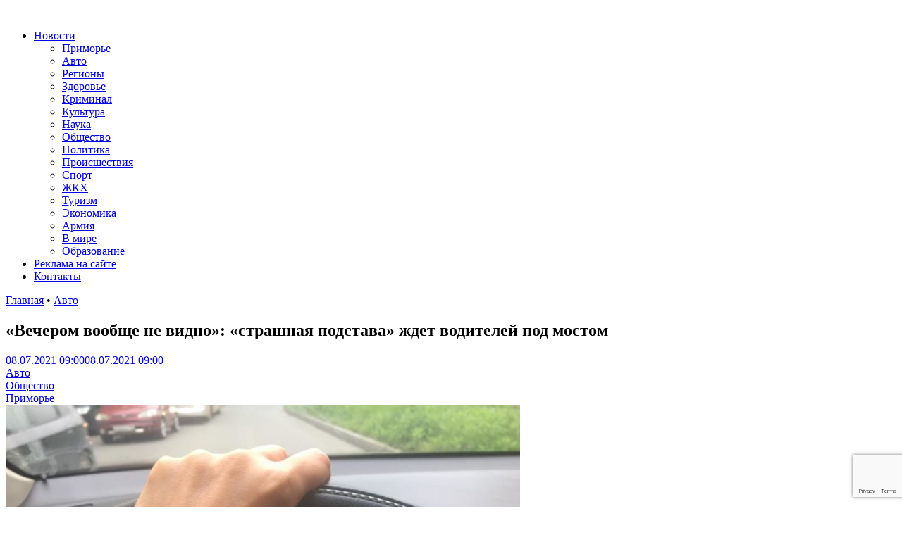

--- FILE ---
content_type: text/html; charset=UTF-8
request_url: https://otvprim.ru/news/avto/vecherom-voobshhe-ne-vidno-strashnaya-podstava-zhdet-voditelej-pod-mostom-nbsp_2021_07_08
body_size: 47718
content:
<!DOCTYPE html>
<html lang="ru-RU" xmlns:og="http://opengraphprotocol.org/schema/" xmlns:fb="http://www.facebook.com/2008/fbml" prefix="og: https://ogp.me/ns#">
<head>
    <meta charset="UTF-8">
    <meta name="viewport" content="width=device-width, initial-scale=1">
    <link rel="profile" href="http://gmpg.org/xfn/11">
    <link rel="pingback" href="https://otvprim.ru/xmlrpc.php">
    
<!-- SEO от Rank Math - https://rankmath.com/ -->
<title>«Вечером вообще не видно»: «страшная подстава» ждет водителей под мостом&nbsp; - ОТВПрим</title>
<meta name="description" content="«Вечером вообще не видно»: «страшная подстава» ждет водителей под мостом&nbsp; - свежие новости, последние события от ОТВПрим. Только актуальная информация по"/>
<meta name="robots" content="follow, index, max-snippet:-1, max-video-preview:-1, max-image-preview:large"/>
<link rel="canonical" href="https://otvprim.ru/news/avto/vecherom-voobshhe-ne-vidno-strashnaya-podstava-zhdet-voditelej-pod-mostom-nbsp_2021_07_08" />
<meta property="og:locale" content="ru_RU" />
<meta property="og:type" content="article" />
<meta property="og:title" content="«Вечером вообще не видно»: «страшная подстава» ждет водителей под мостом&nbsp; - ОТВПрим" />
<meta property="og:description" content="«Вечером вообще не видно»: «страшная подстава» ждет водителей под мостом&nbsp; - свежие новости, последние события от ОТВПрим. Только актуальная информация по" />
<meta property="og:url" content="https://otvprim.ru/news/avto/vecherom-voobshhe-ne-vidno-strashnaya-podstava-zhdet-voditelej-pod-mostom-nbsp_2021_07_08" />
<meta property="article:section" content="Авто" />
<meta property="article:published_time" content="2021-07-08T09:00:00+10:00" />
<meta name="twitter:card" content="summary_large_image" />
<meta name="twitter:title" content="«Вечером вообще не видно»: «страшная подстава» ждет водителей под мостом&nbsp; - ОТВПрим" />
<meta name="twitter:description" content="«Вечером вообще не видно»: «страшная подстава» ждет водителей под мостом&nbsp; - свежие новости, последние события от ОТВПрим. Только актуальная информация по" />
<meta name="twitter:label1" content="Автор" />
<meta name="twitter:data1" content="Редактор" />
<meta name="twitter:label2" content="Время чтения" />
<meta name="twitter:data2" content="Меньше минуты" />
<script type="application/ld+json" class="rank-math-schema">{"@context":"https://schema.org","@graph":[{"@type":"Place","@id":"https://otvprim.ru/#place","address":{"@type":"PostalAddress","streetAddress":"\u0443\u043b.\u0421\u043e\u0432\u0435\u0442\u0441\u043a\u0430\u044f, 46.","addressLocality":"\u0433. \u0412\u043b\u0430\u0434\u0438\u0432\u043e\u0441\u0442\u043e\u043a","postalCode":"690001"}},{"@type":["NewsMediaOrganization","Organization"],"@id":"https://otvprim.ru/#organization","name":"\u041e\u0422\u0412\u041f\u0440\u0438\u043c","url":"https://otvprim.ru","email":"info@otvprim.ru","address":{"@type":"PostalAddress","streetAddress":"\u0443\u043b.\u0421\u043e\u0432\u0435\u0442\u0441\u043a\u0430\u044f, 46.","addressLocality":"\u0433. \u0412\u043b\u0430\u0434\u0438\u0432\u043e\u0441\u0442\u043e\u043a","postalCode":"690001"},"location":{"@id":"https://otvprim.ru/#place"}},{"@type":"WebSite","@id":"https://otvprim.ru/#website","url":"https://otvprim.ru","name":"\u041e\u0422\u0412\u041f\u0440\u0438\u043c","publisher":{"@id":"https://otvprim.ru/#organization"},"inLanguage":"ru-RU"},{"@type":"ImageObject","@id":"https://otvprim.ru/wp-content/themes/otvprim.ru/watermark.php?src=/wp-content/uploads/2019/09/PHOTO-2019-09-10-15-13-00.jpg","url":"https://otvprim.ru/wp-content/themes/otvprim.ru/watermark.php?src=/wp-content/uploads/2019/09/PHOTO-2019-09-10-15-13-00.jpg","width":"1024","height":"768","inLanguage":"ru-RU"},{"@type":"BreadcrumbList","@id":"https://otvprim.ru/news/avto/vecherom-voobshhe-ne-vidno-strashnaya-podstava-zhdet-voditelej-pod-mostom-nbsp_2021_07_08#breadcrumb","itemListElement":[{"@type":"ListItem","position":"1","item":{"@id":"https://otvprim.ru","name":"\u0413\u043b\u0430\u0432\u043d\u0430\u044f"}},{"@type":"ListItem","position":"2","item":{"@id":"https://otvprim.ru/category/news/avto","name":"\u0410\u0432\u0442\u043e"}},{"@type":"ListItem","position":"3","item":{"@id":"https://otvprim.ru/news/avto/vecherom-voobshhe-ne-vidno-strashnaya-podstava-zhdet-voditelej-pod-mostom-nbsp_2021_07_08","name":"\u00ab\u0412\u0435\u0447\u0435\u0440\u043e\u043c \u0432\u043e\u043e\u0431\u0449\u0435 \u043d\u0435 \u0432\u0438\u0434\u043d\u043e\u00bb: \u00ab\u0441\u0442\u0440\u0430\u0448\u043d\u0430\u044f \u043f\u043e\u0434\u0441\u0442\u0430\u0432\u0430\u00bb \u0436\u0434\u0435\u0442 \u0432\u043e\u0434\u0438\u0442\u0435\u043b\u0435\u0439 \u043f\u043e\u0434 \u043c\u043e\u0441\u0442\u043e\u043c&nbsp;"}}]},{"@type":"WebPage","@id":"https://otvprim.ru/news/avto/vecherom-voobshhe-ne-vidno-strashnaya-podstava-zhdet-voditelej-pod-mostom-nbsp_2021_07_08#webpage","url":"https://otvprim.ru/news/avto/vecherom-voobshhe-ne-vidno-strashnaya-podstava-zhdet-voditelej-pod-mostom-nbsp_2021_07_08","name":"\u00ab\u0412\u0435\u0447\u0435\u0440\u043e\u043c \u0432\u043e\u043e\u0431\u0449\u0435 \u043d\u0435 \u0432\u0438\u0434\u043d\u043e\u00bb: \u00ab\u0441\u0442\u0440\u0430\u0448\u043d\u0430\u044f \u043f\u043e\u0434\u0441\u0442\u0430\u0432\u0430\u00bb \u0436\u0434\u0435\u0442 \u0432\u043e\u0434\u0438\u0442\u0435\u043b\u0435\u0439 \u043f\u043e\u0434 \u043c\u043e\u0441\u0442\u043e\u043c&nbsp; - \u041e\u0422\u0412\u041f\u0440\u0438\u043c","datePublished":"2021-07-08T09:00:00+10:00","dateModified":"2021-07-08T09:00:00+10:00","isPartOf":{"@id":"https://otvprim.ru/#website"},"primaryImageOfPage":{"@id":"https://otvprim.ru/wp-content/themes/otvprim.ru/watermark.php?src=/wp-content/uploads/2019/09/PHOTO-2019-09-10-15-13-00.jpg"},"inLanguage":"ru-RU","breadcrumb":{"@id":"https://otvprim.ru/news/avto/vecherom-voobshhe-ne-vidno-strashnaya-podstava-zhdet-voditelej-pod-mostom-nbsp_2021_07_08#breadcrumb"}},{"@type":"Person","@id":"https://otvprim.ru/author/redaktor","name":"\u0420\u0435\u0434\u0430\u043a\u0442\u043e\u0440","url":"https://otvprim.ru/author/redaktor","image":{"@type":"ImageObject","@id":"https://secure.gravatar.com/avatar/7c625f3564e9b22eff055558cd4a7128?s=96&amp;d=mm&amp;r=g","url":"https://secure.gravatar.com/avatar/7c625f3564e9b22eff055558cd4a7128?s=96&amp;d=mm&amp;r=g","caption":"\u0420\u0435\u0434\u0430\u043a\u0442\u043e\u0440","inLanguage":"ru-RU"},"worksFor":{"@id":"https://otvprim.ru/#organization"}},{"@type":"NewsArticle","headline":"\u00ab\u0412\u0435\u0447\u0435\u0440\u043e\u043c \u0432\u043e\u043e\u0431\u0449\u0435 \u043d\u0435 \u0432\u0438\u0434\u043d\u043e\u00bb: \u00ab\u0441\u0442\u0440\u0430\u0448\u043d\u0430\u044f \u043f\u043e\u0434\u0441\u0442\u0430\u0432\u0430\u00bb \u0436\u0434\u0435\u0442 \u0432\u043e\u0434\u0438\u0442\u0435\u043b\u0435\u0439 \u043f\u043e\u0434 \u043c\u043e\u0441\u0442\u043e\u043c&nbsp; - \u041e\u0422\u0412\u041f\u0440\u0438\u043c","datePublished":"2021-07-08T09:00:00+10:00","dateModified":"2021-07-08T09:00:00+10:00","articleSection":"\u0410\u0432\u0442\u043e, \u041e\u0431\u0449\u0435\u0441\u0442\u0432\u043e, \u041f\u0440\u0438\u043c\u043e\u0440\u044c\u0435","author":{"@id":"https://otvprim.ru/author/redaktor","name":"\u0420\u0435\u0434\u0430\u043a\u0442\u043e\u0440"},"publisher":{"@id":"https://otvprim.ru/#organization"},"description":"\u00ab\u0412\u0435\u0447\u0435\u0440\u043e\u043c \u0432\u043e\u043e\u0431\u0449\u0435 \u043d\u0435 \u0432\u0438\u0434\u043d\u043e\u00bb: \u00ab\u0441\u0442\u0440\u0430\u0448\u043d\u0430\u044f \u043f\u043e\u0434\u0441\u0442\u0430\u0432\u0430\u00bb \u0436\u0434\u0435\u0442 \u0432\u043e\u0434\u0438\u0442\u0435\u043b\u0435\u0439 \u043f\u043e\u0434 \u043c\u043e\u0441\u0442\u043e\u043c&nbsp; - \u0441\u0432\u0435\u0436\u0438\u0435 \u043d\u043e\u0432\u043e\u0441\u0442\u0438, \u043f\u043e\u0441\u043b\u0435\u0434\u043d\u0438\u0435 \u0441\u043e\u0431\u044b\u0442\u0438\u044f \u043e\u0442 \u041e\u0422\u0412\u041f\u0440\u0438\u043c. \u0422\u043e\u043b\u044c\u043a\u043e \u0430\u043a\u0442\u0443\u0430\u043b\u044c\u043d\u0430\u044f \u0438\u043d\u0444\u043e\u0440\u043c\u0430\u0446\u0438\u044f \u043f\u043e \u0442\u0435\u043c\u0435 \u0410\u0432\u0442\u043e","name":"\u00ab\u0412\u0435\u0447\u0435\u0440\u043e\u043c \u0432\u043e\u043e\u0431\u0449\u0435 \u043d\u0435 \u0432\u0438\u0434\u043d\u043e\u00bb: \u00ab\u0441\u0442\u0440\u0430\u0448\u043d\u0430\u044f \u043f\u043e\u0434\u0441\u0442\u0430\u0432\u0430\u00bb \u0436\u0434\u0435\u0442 \u0432\u043e\u0434\u0438\u0442\u0435\u043b\u0435\u0439 \u043f\u043e\u0434 \u043c\u043e\u0441\u0442\u043e\u043c&nbsp; - \u041e\u0422\u0412\u041f\u0440\u0438\u043c","@id":"https://otvprim.ru/news/avto/vecherom-voobshhe-ne-vidno-strashnaya-podstava-zhdet-voditelej-pod-mostom-nbsp_2021_07_08#richSnippet","isPartOf":{"@id":"https://otvprim.ru/news/avto/vecherom-voobshhe-ne-vidno-strashnaya-podstava-zhdet-voditelej-pod-mostom-nbsp_2021_07_08#webpage"},"image":{"@id":"https://otvprim.ru/wp-content/themes/otvprim.ru/watermark.php?src=/wp-content/uploads/2019/09/PHOTO-2019-09-10-15-13-00.jpg"},"inLanguage":"ru-RU","mainEntityOfPage":{"@id":"https://otvprim.ru/news/avto/vecherom-voobshhe-ne-vidno-strashnaya-podstava-zhdet-voditelej-pod-mostom-nbsp_2021_07_08#webpage"}}]}</script>
<!-- /Rank Math WordPress SEO плагин -->

<link rel='dns-prefetch' href='//stats.wp.com' />
<link rel="alternate" type="application/rss+xml" title=" &raquo; Лента" href="https://otvprim.ru/feed" />
<meta property="og:title" content="«Вечером вообще не видно»: «страшная подстава» ждет водителей под мостом&nbsp;"/>
<meta property="og:type" content="article"/>
<meta property="og:url" content="https://otvprim.ru/news/avto/vecherom-voobshhe-ne-vidno-strashnaya-podstava-zhdet-voditelej-pod-mostom-nbsp_2021_07_08"/>
<meta property="og:site_name" content="Новостной портал: новости Приморского Края / Дальнего Востока / России" /><meta property="og:image" content="https://otvprim.ru/wp-content/themes/otvprim.ru/watermark.php?src=/wp-content/uploads/2019/09/PHOTO-2019-09-10-15-13-00-752x440.jpg"/>
<script type="text/javascript">
/* <![CDATA[ */
window._wpemojiSettings = {"baseUrl":"https:\/\/s.w.org\/images\/core\/emoji\/15.0.3\/72x72\/","ext":".png","svgUrl":"https:\/\/s.w.org\/images\/core\/emoji\/15.0.3\/svg\/","svgExt":".svg","source":{"concatemoji":"https:\/\/otvprim.ru\/wp-includes\/js\/wp-emoji-release.min.js?ver=6.6.4"}};
/*! This file is auto-generated */
!function(i,n){var o,s,e;function c(e){try{var t={supportTests:e,timestamp:(new Date).valueOf()};sessionStorage.setItem(o,JSON.stringify(t))}catch(e){}}function p(e,t,n){e.clearRect(0,0,e.canvas.width,e.canvas.height),e.fillText(t,0,0);var t=new Uint32Array(e.getImageData(0,0,e.canvas.width,e.canvas.height).data),r=(e.clearRect(0,0,e.canvas.width,e.canvas.height),e.fillText(n,0,0),new Uint32Array(e.getImageData(0,0,e.canvas.width,e.canvas.height).data));return t.every(function(e,t){return e===r[t]})}function u(e,t,n){switch(t){case"flag":return n(e,"\ud83c\udff3\ufe0f\u200d\u26a7\ufe0f","\ud83c\udff3\ufe0f\u200b\u26a7\ufe0f")?!1:!n(e,"\ud83c\uddfa\ud83c\uddf3","\ud83c\uddfa\u200b\ud83c\uddf3")&&!n(e,"\ud83c\udff4\udb40\udc67\udb40\udc62\udb40\udc65\udb40\udc6e\udb40\udc67\udb40\udc7f","\ud83c\udff4\u200b\udb40\udc67\u200b\udb40\udc62\u200b\udb40\udc65\u200b\udb40\udc6e\u200b\udb40\udc67\u200b\udb40\udc7f");case"emoji":return!n(e,"\ud83d\udc26\u200d\u2b1b","\ud83d\udc26\u200b\u2b1b")}return!1}function f(e,t,n){var r="undefined"!=typeof WorkerGlobalScope&&self instanceof WorkerGlobalScope?new OffscreenCanvas(300,150):i.createElement("canvas"),a=r.getContext("2d",{willReadFrequently:!0}),o=(a.textBaseline="top",a.font="600 32px Arial",{});return e.forEach(function(e){o[e]=t(a,e,n)}),o}function t(e){var t=i.createElement("script");t.src=e,t.defer=!0,i.head.appendChild(t)}"undefined"!=typeof Promise&&(o="wpEmojiSettingsSupports",s=["flag","emoji"],n.supports={everything:!0,everythingExceptFlag:!0},e=new Promise(function(e){i.addEventListener("DOMContentLoaded",e,{once:!0})}),new Promise(function(t){var n=function(){try{var e=JSON.parse(sessionStorage.getItem(o));if("object"==typeof e&&"number"==typeof e.timestamp&&(new Date).valueOf()<e.timestamp+604800&&"object"==typeof e.supportTests)return e.supportTests}catch(e){}return null}();if(!n){if("undefined"!=typeof Worker&&"undefined"!=typeof OffscreenCanvas&&"undefined"!=typeof URL&&URL.createObjectURL&&"undefined"!=typeof Blob)try{var e="postMessage("+f.toString()+"("+[JSON.stringify(s),u.toString(),p.toString()].join(",")+"));",r=new Blob([e],{type:"text/javascript"}),a=new Worker(URL.createObjectURL(r),{name:"wpTestEmojiSupports"});return void(a.onmessage=function(e){c(n=e.data),a.terminate(),t(n)})}catch(e){}c(n=f(s,u,p))}t(n)}).then(function(e){for(var t in e)n.supports[t]=e[t],n.supports.everything=n.supports.everything&&n.supports[t],"flag"!==t&&(n.supports.everythingExceptFlag=n.supports.everythingExceptFlag&&n.supports[t]);n.supports.everythingExceptFlag=n.supports.everythingExceptFlag&&!n.supports.flag,n.DOMReady=!1,n.readyCallback=function(){n.DOMReady=!0}}).then(function(){return e}).then(function(){var e;n.supports.everything||(n.readyCallback(),(e=n.source||{}).concatemoji?t(e.concatemoji):e.wpemoji&&e.twemoji&&(t(e.twemoji),t(e.wpemoji)))}))}((window,document),window._wpemojiSettings);
/* ]]> */
</script>
<style id='wp-emoji-styles-inline-css' type='text/css'>

	img.wp-smiley, img.emoji {
		display: inline !important;
		border: none !important;
		box-shadow: none !important;
		height: 1em !important;
		width: 1em !important;
		margin: 0 0.07em !important;
		vertical-align: -0.1em !important;
		background: none !important;
		padding: 0 !important;
	}
</style>
<link rel='stylesheet' id='wp-block-library-css' href='https://otvprim.ru/wp-includes/css/dist/block-library/style.min.css?ver=6.6.4' type='text/css' media='all' />
<style id='wp-block-library-theme-inline-css' type='text/css'>
.wp-block-audio :where(figcaption){color:#555;font-size:13px;text-align:center}.is-dark-theme .wp-block-audio :where(figcaption){color:#ffffffa6}.wp-block-audio{margin:0 0 1em}.wp-block-code{border:1px solid #ccc;border-radius:4px;font-family:Menlo,Consolas,monaco,monospace;padding:.8em 1em}.wp-block-embed :where(figcaption){color:#555;font-size:13px;text-align:center}.is-dark-theme .wp-block-embed :where(figcaption){color:#ffffffa6}.wp-block-embed{margin:0 0 1em}.blocks-gallery-caption{color:#555;font-size:13px;text-align:center}.is-dark-theme .blocks-gallery-caption{color:#ffffffa6}:root :where(.wp-block-image figcaption){color:#555;font-size:13px;text-align:center}.is-dark-theme :root :where(.wp-block-image figcaption){color:#ffffffa6}.wp-block-image{margin:0 0 1em}.wp-block-pullquote{border-bottom:4px solid;border-top:4px solid;color:currentColor;margin-bottom:1.75em}.wp-block-pullquote cite,.wp-block-pullquote footer,.wp-block-pullquote__citation{color:currentColor;font-size:.8125em;font-style:normal;text-transform:uppercase}.wp-block-quote{border-left:.25em solid;margin:0 0 1.75em;padding-left:1em}.wp-block-quote cite,.wp-block-quote footer{color:currentColor;font-size:.8125em;font-style:normal;position:relative}.wp-block-quote.has-text-align-right{border-left:none;border-right:.25em solid;padding-left:0;padding-right:1em}.wp-block-quote.has-text-align-center{border:none;padding-left:0}.wp-block-quote.is-large,.wp-block-quote.is-style-large,.wp-block-quote.is-style-plain{border:none}.wp-block-search .wp-block-search__label{font-weight:700}.wp-block-search__button{border:1px solid #ccc;padding:.375em .625em}:where(.wp-block-group.has-background){padding:1.25em 2.375em}.wp-block-separator.has-css-opacity{opacity:.4}.wp-block-separator{border:none;border-bottom:2px solid;margin-left:auto;margin-right:auto}.wp-block-separator.has-alpha-channel-opacity{opacity:1}.wp-block-separator:not(.is-style-wide):not(.is-style-dots){width:100px}.wp-block-separator.has-background:not(.is-style-dots){border-bottom:none;height:1px}.wp-block-separator.has-background:not(.is-style-wide):not(.is-style-dots){height:2px}.wp-block-table{margin:0 0 1em}.wp-block-table td,.wp-block-table th{word-break:normal}.wp-block-table :where(figcaption){color:#555;font-size:13px;text-align:center}.is-dark-theme .wp-block-table :where(figcaption){color:#ffffffa6}.wp-block-video :where(figcaption){color:#555;font-size:13px;text-align:center}.is-dark-theme .wp-block-video :where(figcaption){color:#ffffffa6}.wp-block-video{margin:0 0 1em}:root :where(.wp-block-template-part.has-background){margin-bottom:0;margin-top:0;padding:1.25em 2.375em}
</style>
<style id='rank-math-toc-block-style-inline-css' type='text/css'>
.wp-block-rank-math-toc-block nav ol{counter-reset:item}.wp-block-rank-math-toc-block nav ol li{display:block}.wp-block-rank-math-toc-block nav ol li:before{content:counters(item, ".") ". ";counter-increment:item}

</style>
<link rel='stylesheet' id='mediaelement-css' href='https://otvprim.ru/wp-includes/js/mediaelement/mediaelementplayer-legacy.min.css?ver=4.2.17' type='text/css' media='all' />
<link rel='stylesheet' id='wp-mediaelement-css' href='https://otvprim.ru/wp-includes/js/mediaelement/wp-mediaelement.min.css?ver=6.6.4' type='text/css' media='all' />
<style id='jetpack-sharing-buttons-style-inline-css' type='text/css'>
.jetpack-sharing-buttons__services-list{display:flex;flex-direction:row;flex-wrap:wrap;gap:0;list-style-type:none;margin:5px;padding:0}.jetpack-sharing-buttons__services-list.has-small-icon-size{font-size:12px}.jetpack-sharing-buttons__services-list.has-normal-icon-size{font-size:16px}.jetpack-sharing-buttons__services-list.has-large-icon-size{font-size:24px}.jetpack-sharing-buttons__services-list.has-huge-icon-size{font-size:36px}@media print{.jetpack-sharing-buttons__services-list{display:none!important}}.editor-styles-wrapper .wp-block-jetpack-sharing-buttons{gap:0;padding-inline-start:0}ul.jetpack-sharing-buttons__services-list.has-background{padding:1.25em 2.375em}
</style>
<link rel='stylesheet' id='rutube-embed-styles-css' href='https://otvprim.ru/wp-content/plugins/rutube-embed/build/style-index.css?ver=1765195830' type='text/css' media='all' />
<style id='classic-theme-styles-inline-css' type='text/css'>
/*! This file is auto-generated */
.wp-block-button__link{color:#fff;background-color:#32373c;border-radius:9999px;box-shadow:none;text-decoration:none;padding:calc(.667em + 2px) calc(1.333em + 2px);font-size:1.125em}.wp-block-file__button{background:#32373c;color:#fff;text-decoration:none}
</style>
<style id='global-styles-inline-css' type='text/css'>
:root{--wp--preset--aspect-ratio--square: 1;--wp--preset--aspect-ratio--4-3: 4/3;--wp--preset--aspect-ratio--3-4: 3/4;--wp--preset--aspect-ratio--3-2: 3/2;--wp--preset--aspect-ratio--2-3: 2/3;--wp--preset--aspect-ratio--16-9: 16/9;--wp--preset--aspect-ratio--9-16: 9/16;--wp--preset--color--black: #000000;--wp--preset--color--cyan-bluish-gray: #abb8c3;--wp--preset--color--white: #ffffff;--wp--preset--color--pale-pink: #f78da7;--wp--preset--color--vivid-red: #cf2e2e;--wp--preset--color--luminous-vivid-orange: #ff6900;--wp--preset--color--luminous-vivid-amber: #fcb900;--wp--preset--color--light-green-cyan: #7bdcb5;--wp--preset--color--vivid-green-cyan: #00d084;--wp--preset--color--pale-cyan-blue: #8ed1fc;--wp--preset--color--vivid-cyan-blue: #0693e3;--wp--preset--color--vivid-purple: #9b51e0;--wp--preset--gradient--vivid-cyan-blue-to-vivid-purple: linear-gradient(135deg,rgba(6,147,227,1) 0%,rgb(155,81,224) 100%);--wp--preset--gradient--light-green-cyan-to-vivid-green-cyan: linear-gradient(135deg,rgb(122,220,180) 0%,rgb(0,208,130) 100%);--wp--preset--gradient--luminous-vivid-amber-to-luminous-vivid-orange: linear-gradient(135deg,rgba(252,185,0,1) 0%,rgba(255,105,0,1) 100%);--wp--preset--gradient--luminous-vivid-orange-to-vivid-red: linear-gradient(135deg,rgba(255,105,0,1) 0%,rgb(207,46,46) 100%);--wp--preset--gradient--very-light-gray-to-cyan-bluish-gray: linear-gradient(135deg,rgb(238,238,238) 0%,rgb(169,184,195) 100%);--wp--preset--gradient--cool-to-warm-spectrum: linear-gradient(135deg,rgb(74,234,220) 0%,rgb(151,120,209) 20%,rgb(207,42,186) 40%,rgb(238,44,130) 60%,rgb(251,105,98) 80%,rgb(254,248,76) 100%);--wp--preset--gradient--blush-light-purple: linear-gradient(135deg,rgb(255,206,236) 0%,rgb(152,150,240) 100%);--wp--preset--gradient--blush-bordeaux: linear-gradient(135deg,rgb(254,205,165) 0%,rgb(254,45,45) 50%,rgb(107,0,62) 100%);--wp--preset--gradient--luminous-dusk: linear-gradient(135deg,rgb(255,203,112) 0%,rgb(199,81,192) 50%,rgb(65,88,208) 100%);--wp--preset--gradient--pale-ocean: linear-gradient(135deg,rgb(255,245,203) 0%,rgb(182,227,212) 50%,rgb(51,167,181) 100%);--wp--preset--gradient--electric-grass: linear-gradient(135deg,rgb(202,248,128) 0%,rgb(113,206,126) 100%);--wp--preset--gradient--midnight: linear-gradient(135deg,rgb(2,3,129) 0%,rgb(40,116,252) 100%);--wp--preset--font-size--small: 13px;--wp--preset--font-size--medium: 20px;--wp--preset--font-size--large: 36px;--wp--preset--font-size--x-large: 42px;--wp--preset--spacing--20: 0.44rem;--wp--preset--spacing--30: 0.67rem;--wp--preset--spacing--40: 1rem;--wp--preset--spacing--50: 1.5rem;--wp--preset--spacing--60: 2.25rem;--wp--preset--spacing--70: 3.38rem;--wp--preset--spacing--80: 5.06rem;--wp--preset--shadow--natural: 6px 6px 9px rgba(0, 0, 0, 0.2);--wp--preset--shadow--deep: 12px 12px 50px rgba(0, 0, 0, 0.4);--wp--preset--shadow--sharp: 6px 6px 0px rgba(0, 0, 0, 0.2);--wp--preset--shadow--outlined: 6px 6px 0px -3px rgba(255, 255, 255, 1), 6px 6px rgba(0, 0, 0, 1);--wp--preset--shadow--crisp: 6px 6px 0px rgba(0, 0, 0, 1);}:where(.is-layout-flex){gap: 0.5em;}:where(.is-layout-grid){gap: 0.5em;}body .is-layout-flex{display: flex;}.is-layout-flex{flex-wrap: wrap;align-items: center;}.is-layout-flex > :is(*, div){margin: 0;}body .is-layout-grid{display: grid;}.is-layout-grid > :is(*, div){margin: 0;}:where(.wp-block-columns.is-layout-flex){gap: 2em;}:where(.wp-block-columns.is-layout-grid){gap: 2em;}:where(.wp-block-post-template.is-layout-flex){gap: 1.25em;}:where(.wp-block-post-template.is-layout-grid){gap: 1.25em;}.has-black-color{color: var(--wp--preset--color--black) !important;}.has-cyan-bluish-gray-color{color: var(--wp--preset--color--cyan-bluish-gray) !important;}.has-white-color{color: var(--wp--preset--color--white) !important;}.has-pale-pink-color{color: var(--wp--preset--color--pale-pink) !important;}.has-vivid-red-color{color: var(--wp--preset--color--vivid-red) !important;}.has-luminous-vivid-orange-color{color: var(--wp--preset--color--luminous-vivid-orange) !important;}.has-luminous-vivid-amber-color{color: var(--wp--preset--color--luminous-vivid-amber) !important;}.has-light-green-cyan-color{color: var(--wp--preset--color--light-green-cyan) !important;}.has-vivid-green-cyan-color{color: var(--wp--preset--color--vivid-green-cyan) !important;}.has-pale-cyan-blue-color{color: var(--wp--preset--color--pale-cyan-blue) !important;}.has-vivid-cyan-blue-color{color: var(--wp--preset--color--vivid-cyan-blue) !important;}.has-vivid-purple-color{color: var(--wp--preset--color--vivid-purple) !important;}.has-black-background-color{background-color: var(--wp--preset--color--black) !important;}.has-cyan-bluish-gray-background-color{background-color: var(--wp--preset--color--cyan-bluish-gray) !important;}.has-white-background-color{background-color: var(--wp--preset--color--white) !important;}.has-pale-pink-background-color{background-color: var(--wp--preset--color--pale-pink) !important;}.has-vivid-red-background-color{background-color: var(--wp--preset--color--vivid-red) !important;}.has-luminous-vivid-orange-background-color{background-color: var(--wp--preset--color--luminous-vivid-orange) !important;}.has-luminous-vivid-amber-background-color{background-color: var(--wp--preset--color--luminous-vivid-amber) !important;}.has-light-green-cyan-background-color{background-color: var(--wp--preset--color--light-green-cyan) !important;}.has-vivid-green-cyan-background-color{background-color: var(--wp--preset--color--vivid-green-cyan) !important;}.has-pale-cyan-blue-background-color{background-color: var(--wp--preset--color--pale-cyan-blue) !important;}.has-vivid-cyan-blue-background-color{background-color: var(--wp--preset--color--vivid-cyan-blue) !important;}.has-vivid-purple-background-color{background-color: var(--wp--preset--color--vivid-purple) !important;}.has-black-border-color{border-color: var(--wp--preset--color--black) !important;}.has-cyan-bluish-gray-border-color{border-color: var(--wp--preset--color--cyan-bluish-gray) !important;}.has-white-border-color{border-color: var(--wp--preset--color--white) !important;}.has-pale-pink-border-color{border-color: var(--wp--preset--color--pale-pink) !important;}.has-vivid-red-border-color{border-color: var(--wp--preset--color--vivid-red) !important;}.has-luminous-vivid-orange-border-color{border-color: var(--wp--preset--color--luminous-vivid-orange) !important;}.has-luminous-vivid-amber-border-color{border-color: var(--wp--preset--color--luminous-vivid-amber) !important;}.has-light-green-cyan-border-color{border-color: var(--wp--preset--color--light-green-cyan) !important;}.has-vivid-green-cyan-border-color{border-color: var(--wp--preset--color--vivid-green-cyan) !important;}.has-pale-cyan-blue-border-color{border-color: var(--wp--preset--color--pale-cyan-blue) !important;}.has-vivid-cyan-blue-border-color{border-color: var(--wp--preset--color--vivid-cyan-blue) !important;}.has-vivid-purple-border-color{border-color: var(--wp--preset--color--vivid-purple) !important;}.has-vivid-cyan-blue-to-vivid-purple-gradient-background{background: var(--wp--preset--gradient--vivid-cyan-blue-to-vivid-purple) !important;}.has-light-green-cyan-to-vivid-green-cyan-gradient-background{background: var(--wp--preset--gradient--light-green-cyan-to-vivid-green-cyan) !important;}.has-luminous-vivid-amber-to-luminous-vivid-orange-gradient-background{background: var(--wp--preset--gradient--luminous-vivid-amber-to-luminous-vivid-orange) !important;}.has-luminous-vivid-orange-to-vivid-red-gradient-background{background: var(--wp--preset--gradient--luminous-vivid-orange-to-vivid-red) !important;}.has-very-light-gray-to-cyan-bluish-gray-gradient-background{background: var(--wp--preset--gradient--very-light-gray-to-cyan-bluish-gray) !important;}.has-cool-to-warm-spectrum-gradient-background{background: var(--wp--preset--gradient--cool-to-warm-spectrum) !important;}.has-blush-light-purple-gradient-background{background: var(--wp--preset--gradient--blush-light-purple) !important;}.has-blush-bordeaux-gradient-background{background: var(--wp--preset--gradient--blush-bordeaux) !important;}.has-luminous-dusk-gradient-background{background: var(--wp--preset--gradient--luminous-dusk) !important;}.has-pale-ocean-gradient-background{background: var(--wp--preset--gradient--pale-ocean) !important;}.has-electric-grass-gradient-background{background: var(--wp--preset--gradient--electric-grass) !important;}.has-midnight-gradient-background{background: var(--wp--preset--gradient--midnight) !important;}.has-small-font-size{font-size: var(--wp--preset--font-size--small) !important;}.has-medium-font-size{font-size: var(--wp--preset--font-size--medium) !important;}.has-large-font-size{font-size: var(--wp--preset--font-size--large) !important;}.has-x-large-font-size{font-size: var(--wp--preset--font-size--x-large) !important;}
:where(.wp-block-post-template.is-layout-flex){gap: 1.25em;}:where(.wp-block-post-template.is-layout-grid){gap: 1.25em;}
:where(.wp-block-columns.is-layout-flex){gap: 2em;}:where(.wp-block-columns.is-layout-grid){gap: 2em;}
:root :where(.wp-block-pullquote){font-size: 1.5em;line-height: 1.6;}
</style>
<link rel='stylesheet' id='contact-form-7-css' href='https://otvprim.ru/wp-content/plugins/contact-form-7/includes/css/styles.css?ver=5.9.8' type='text/css' media='all' />
<link rel='stylesheet' id='likely-style-css' href='https://otvprim.ru/wp-content/plugins/likely/likely.css?ver=6.6.4' type='text/css' media='all' />
<link rel='stylesheet' id='wp-polls-css' href='https://otvprim.ru/wp-content/plugins/wp-polls/polls-css.css?ver=2.77.2' type='text/css' media='all' />
<style id='wp-polls-inline-css' type='text/css'>
.wp-polls .pollbar {
	margin: 1px;
	font-size: 8px;
	line-height: 10px;
	height: 10px;
	background: #2cb2bc;
	border: 1px solid #2cb2bc;
}

</style>
<link rel='stylesheet' id='bootstrap.css-css' href='https://otvprim.ru/wp-content/themes/otvprim.ru/css/bootstrap.min.css?ver=all' type='text/css' media='all' />
<link rel='stylesheet' id='font-awesome-css' href='https://otvprim.ru/wp-content/themes/otvprim.ru/css/font-awesome.min.css?ver=6.6.4' type='text/css' media='all' />
<link rel='stylesheet' id='awaken-style-css' href='https://otvprim.ru/wp-content/themes/otvprim.ru/style.css?ver=1730277398' type='text/css' media='all' />
<link rel='stylesheet' id='awaken-font-awesome-css' href='https://otvprim.ru/wp-content/themes/awaken/css/font-awesome.min.css?ver=4.4.0' type='text/css' media='all' />
<link rel='stylesheet' id='awaken-fonts-css' href='https://otvprim.ru/wp-content/themes/awaken/css/fonts.css' type='text/css' media='all' />
<link rel='stylesheet' id='recent-posts-widget-with-thumbnails-public-style-css' href='https://otvprim.ru/wp-content/plugins/recent-posts-widget-with-thumbnails/public.css?ver=7.1.1' type='text/css' media='all' />
<script type="text/javascript" src="https://otvprim.ru/wp-includes/js/jquery/jquery.min.js?ver=3.7.1" id="jquery-core-js"></script>
<script type="text/javascript" src="https://otvprim.ru/wp-includes/js/jquery/jquery-migrate.min.js?ver=3.4.1" id="jquery-migrate-js"></script>
<script type="text/javascript" src="https://otvprim.ru/wp-content/plugins/likely/likely.js?ver=6.6.4" id="likely-script-js"></script>
<!--[if lt IE 9]>
<script type="text/javascript" src="https://otvprim.ru/wp-content/themes/awaken/js/respond.min.js?ver=6.6.4" id="respond-js"></script>
<![endif]-->
<!--[if lt IE 9]>
<script type="text/javascript" src="https://otvprim.ru/wp-content/themes/awaken/js/html5shiv.js?ver=6.6.4" id="html5shiv-js"></script>
<![endif]-->
<link rel="https://api.w.org/" href="https://otvprim.ru/wp-json/" /><link rel="alternate" title="JSON" type="application/json" href="https://otvprim.ru/wp-json/wp/v2/posts/153244" /><link rel="EditURI" type="application/rsd+xml" title="RSD" href="https://otvprim.ru/xmlrpc.php?rsd" />
<meta name="generator" content="WordPress 6.6.4" />
<link rel='shortlink' href='https://otvprim.ru/?p=153244' />
<link rel="alternate" title="oEmbed (JSON)" type="application/json+oembed" href="https://otvprim.ru/wp-json/oembed/1.0/embed?url=https%3A%2F%2Fotvprim.ru%2Fnews%2Favto%2Fvecherom-voobshhe-ne-vidno-strashnaya-podstava-zhdet-voditelej-pod-mostom-nbsp_2021_07_08" />
<link rel="alternate" title="oEmbed (XML)" type="text/xml+oembed" href="https://otvprim.ru/wp-json/oembed/1.0/embed?url=https%3A%2F%2Fotvprim.ru%2Fnews%2Favto%2Fvecherom-voobshhe-ne-vidno-strashnaya-podstava-zhdet-voditelej-pod-mostom-nbsp_2021_07_08&#038;format=xml" />

	<script type="text/javascript">
	    var ajaxurl = 'https://otvprim.ru/wp-admin/admin-ajax.php';
	</script>

	<style type="text/css">
		.ajax-calendar{
			position:relative;
		}

		#ajax_ac_widget th {
		background: none repeat scroll 0 0 #2cb2bc;
		color: #FFFFFF;
		font-weight: normal;
		padding: 5px 1px;
		text-align: center;
		 font-size: 16px;
		}
		#ajax_ac_widget {
			padding: 5px;
		}
		
		#ajax_ac_widget td {
			border: 1px solid #CCCCCC;
			text-align: center;
		}
		
		#my-calendar a {
			background: none repeat scroll 0 0 #008000;
			color: #FFFFFF;
			display: block;
			padding: 6px 0;
			width: 100% !important;
		}
		#my-calendar{
			width:100%;
		}
		
		
		#my_calender span {
			display: block;
			padding: 6px 0;
			width: 100% !important;
		}
		
		#today a,#today span {
			   background: none repeat scroll 0 0 #2cb2bc !important;
			color: #FFFFFF;
		}
		#ajax_ac_widget #my_year {
			float: right;
		}
		.select_ca #my_month {
			float: left;
		}

	</style>
		<style>img#wpstats{display:none}</style>
		<style>article{
     font-size: 16px;
}</style><link rel="icon" href="https://otvprim.ru/wp-content/uploads/2019/06/cropped-logo_otv_cyr-32x32.png" sizes="32x32" />
<link rel="icon" href="https://otvprim.ru/wp-content/uploads/2019/06/cropped-logo_otv_cyr-192x192.png" sizes="192x192" />
<link rel="apple-touch-icon" href="https://otvprim.ru/wp-content/uploads/2019/06/cropped-logo_otv_cyr-180x180.png" />
<meta name="msapplication-TileImage" content="https://otvprim.ru/wp-content/uploads/2019/06/cropped-logo_otv_cyr-270x270.png" />

	<link href="https://fonts.googleapis.com/css2?family=Open+Sans:ital,wght@0,400;0,600;0,700;1,400&display=swap" rel="stylesheet">
</head>

<body class="post-template-default single single-post postid-153244 single-format-standard wp-embed-responsive group-blog">
<div id="page" class="hfeed site">
	<header id="masthead" class="site-header">
        <div class="top-nav">
            <div class="container">
                <div class="row align-items-center">
                    <div class="col-4 col-sm-7 col-md-8">
                        <div class="logo-container">
                            <div class="site-logo">
                                <a href="https://otvprim.ru/" rel="home">
                                    <img src="/wp-content/themes/otvprim.ru/images/logo.png" alt="" />
                                </a>
                            </div>
                            <nav id="top-navigation" class="top-navigation" role="navigation">
                                <div class="menu-top-container"><ul id="menu-top" class="menu"><li id="menu-item-74642" class="menu-item menu-item-type-taxonomy menu-item-object-category current-post-ancestor menu-item-has-children menu-item-74642"><a href="https://otvprim.ru/category/news">Новости</a>
<ul class="sub-menu">
	<li id="menu-item-74889" class="menu-item menu-item-type-taxonomy menu-item-object-category current-post-ancestor current-menu-parent current-post-parent menu-item-74889"><a href="https://otvprim.ru/category/news/primore">Приморье</a></li>
	<li id="menu-item-74888" class="menu-item menu-item-type-taxonomy menu-item-object-category current-post-ancestor current-menu-parent current-post-parent menu-item-74888"><a href="https://otvprim.ru/category/news/avto">Авто</a></li>
	<li id="menu-item-74890" class="menu-item menu-item-type-taxonomy menu-item-object-category menu-item-74890"><a href="https://otvprim.ru/category/news/regiony">Регионы</a></li>
	<li id="menu-item-74644" class="menu-item menu-item-type-taxonomy menu-item-object-category menu-item-74644"><a href="https://otvprim.ru/category/news/news_health">Здоровье</a></li>
	<li id="menu-item-74645" class="menu-item menu-item-type-taxonomy menu-item-object-category menu-item-74645"><a href="https://otvprim.ru/category/news/news_crime">Криминал</a></li>
	<li id="menu-item-74646" class="menu-item menu-item-type-taxonomy menu-item-object-category menu-item-74646"><a href="https://otvprim.ru/category/news/news_crime-news">Культура</a></li>
	<li id="menu-item-74647" class="menu-item menu-item-type-taxonomy menu-item-object-category menu-item-74647"><a href="https://otvprim.ru/category/news/news_science">Наука</a></li>
	<li id="menu-item-74648" class="menu-item menu-item-type-taxonomy menu-item-object-category current-post-ancestor current-menu-parent current-post-parent menu-item-74648"><a href="https://otvprim.ru/category/news/news_society">Общество</a></li>
	<li id="menu-item-74649" class="menu-item menu-item-type-taxonomy menu-item-object-category menu-item-74649"><a href="https://otvprim.ru/category/news/news_politics">Политика</a></li>
	<li id="menu-item-74650" class="menu-item menu-item-type-taxonomy menu-item-object-category menu-item-74650"><a href="https://otvprim.ru/category/news/news_incident">Происшествия</a></li>
	<li id="menu-item-74651" class="menu-item menu-item-type-taxonomy menu-item-object-category menu-item-74651"><a href="https://otvprim.ru/category/news/news_sport">Спорт</a></li>
	<li id="menu-item-74643" class="menu-item menu-item-type-taxonomy menu-item-object-category menu-item-74643"><a href="https://otvprim.ru/category/news/news_communal_services">ЖКХ</a></li>
	<li id="menu-item-74652" class="menu-item menu-item-type-taxonomy menu-item-object-category menu-item-74652"><a href="https://otvprim.ru/category/news/news_tourism">Туризм</a></li>
	<li id="menu-item-74653" class="menu-item menu-item-type-taxonomy menu-item-object-category menu-item-74653"><a href="https://otvprim.ru/category/news/news_economics">Экономика</a></li>
	<li id="menu-item-76124" class="menu-item menu-item-type-taxonomy menu-item-object-category menu-item-76124"><a href="https://otvprim.ru/category/news/armiya">Армия</a></li>
	<li id="menu-item-76125" class="menu-item menu-item-type-taxonomy menu-item-object-category menu-item-76125"><a href="https://otvprim.ru/category/news/v-mire">В мире</a></li>
	<li id="menu-item-76126" class="menu-item menu-item-type-taxonomy menu-item-object-category menu-item-76126"><a href="https://otvprim.ru/category/news/obrazovanie">Образование</a></li>
</ul>
</li>
<li id="menu-item-103" class="menu-item menu-item-type-post_type menu-item-object-page menu-item-103"><a href="https://otvprim.ru/reklama-na-sajte">Реклама на сайте</a></li>
<li id="menu-item-88161" class="menu-item menu-item-type-post_type menu-item-object-page menu-item-88161"><a href="https://otvprim.ru/kontakty">Контакты</a></li>
</ul></div>                            </nav>
                            <a href="#" class="navbutton" id="top-nav-button"></a>
                            <div class="responsive-topnav"></div>
                        </div>
                    </div>
                    <div class="col-8 col-sm-5 col-md-4">
                        <div class="asocial-area float-right">
                            <span class="asocial-icon"><a href="https://vk.com/public179887085" target="_blank"><i class="fa fa-vk"></i></a></span>
                            <span class="asocial-icon"><a href="https://ok.ru/group/54949434949832" target="_blank"><i class="fa fa-odnoklassniki"></i></a></span>
                            <span class="asocial-icon"><a href="https://instagram.com/lifedv" target="_blank"><i class="fa fa-instagram"></i></a></span>
                            <span class="asocial-icon"><a href="https://www.facebook.com/groups/263914727875657/" target="_blank"><i class="fa fa-facebook"></i></a></span>
                            <span class="asocial-icon"><a href="https://wa.me/+79990406820" target="_blank"><i class="fa fa-whatsapp"></i></a></span>
                        </div>
                    </div>
                </div><!-- row -->
            </div><!-- .container -->
        </div>
	</header><!-- #masthead -->

	<div id="content" class="site-content">
		<div class="container">
<nav aria-label="breadcrumbs" class="rank-math-breadcrumb"><p><a href="https://otvprim.ru">Главная</a><span class="separator"> &bull; </span><a href="https://otvprim.ru/category/news/avto">Авто</a></p></nav>    <div class="row single">
                <div class="col-xs-12 col-sm-12 col-md-8">
            <div id="primary" class="content-area">
                <main id="main" class="site-main" role="main">
                                
                    <article id="post-153244" class="post-153244 post type-post status-publish format-standard has-post-thumbnail hentry category-avto category-news_society category-primore" data-href="https://otvprim.ru/news/avto/vecherom-voobshhe-ne-vidno-strashnaya-podstava-zhdet-voditelej-pod-mostom-nbsp_2021_07_08">
    <header class="single-entry-header">
		<h1 class="single-entry-title entry-title">«Вечером вообще не видно»: «страшная подстава» ждет водителей под мостом&nbsp;</h1>
        <div class="single-entry-meta">
			<div class="posted-on"><a href="https://otvprim.ru/news/avto/vecherom-voobshhe-ne-vidno-strashnaya-podstava-zhdet-voditelej-pod-mostom-nbsp_2021_07_08" rel="bookmark"><time class="entry-date published" datetime="2021-07-08T09:00:00+10:00">08.07.2021 09:00</time><time class="updated" datetime="2021-07-08T08:07:17+10:00">08.07.2021 09:00</time></a></div><div class="categories"><div><a href="https://otvprim.ru/category/news/avto">Авто</a></div><div><a href="https://otvprim.ru/category/news/news_society">Общество</a></div><div><a href="https://otvprim.ru/category/news/primore">Приморье</a></div></div> 
        </div><!-- .entry-meta -->
    </header><!-- .entry-header -->
	
				<div class="article-featured-image">
                <img width="730" height="427" src="https://otvprim.ru/wp-content/themes/otvprim.ru/watermark.php?src=/wp-content/uploads/2019/09/PHOTO-2019-09-10-15-13-00-752x440.jpg" class="attachment-featured-slider size-featured-slider wp-post-image" alt="" decoding="async" fetchpriority="high" />			</div>
            
    <div class="entry-content">
		<!DOCTYPE html PUBLIC "-//W3C//DTD HTML 4.0 Transitional//EN" "http://www.w3.org/TR/REC-html40/loose.dtd">
<?xml encoding="UTF-8"><html><body><p>&#1046;&#1080;&#1090;&#1077;&#1083;&#1077;&#1081; &#1042;&#1083;&#1072;&#1076;&#1080;&#1074;&#1086;&#1089;&#1090;&#1086;&#1082;&#1072; &#1087;&#1088;&#1077;&#1076;&#1091;&#1087;&#1088;&#1077;&#1078;&#1076;&#1072;&#1102;&#1090; &mdash; &#1087;&#1086;&#1076; &#1084;&#1086;&#1089;&#1090;&#1086;&#1084; &#1074; &#1089;&#1090;&#1086;&#1088;&#1086;&#1085;&#1091; &#1050;&#1072;&#1083;&#1080;&#1085;&#1080;&#1085;&#1072; &#1085;&#1072; &#1076;&#1086;&#1088;&#1086;&#1075;&#1077; &#1086;&#1073;&#1088;&#1072;&#1079;&#1086;&#1074;&#1072;&#1083;&#1072;&#1089;&#1100; &#1086;&#1075;&#1088;&#1086;&#1084;&#1085;&#1072;&#1103; &#1103;&#1084;&#1072;, &#1089;&#1086;&#1086;&#1073;&#1097;&#1072;&#1077;&#1090; otvprim.ru</p>



<p>&#1043;&#1083;&#1091;&#1073;&#1080;&#1085;&#1072; &#1103;&#1084;&#1099; &mdash; &#1087;&#1086;&#1095;&#1090;&#1080; &#1074; &#1095;&#1077;&#1083;&#1086;&#1074;&#1077;&#1095;&#1077;&#1089;&#1082;&#1080;&#1081; &#1088;&#1086;&#1089;&#1090;. &#1055;&#1088;&#1086;&#1077;&#1079;&#1078;&#1072;&#1102;&#1097;&#1080;&#1077; &#1084;&#1080;&#1084;&#1086; &#1072;&#1074;&#1090;&#1086;&#1083;&#1102;&#1073;&#1080;&#1090;&#1077;&#1083;&#1080; &#1091;&#1084;&#1091;&#1076;&#1088;&#1080;&#1083;&#1080;&#1089;&#1100; &#1087;&#1088;&#1086;&#1074;&#1077;&#1088;&#1080;&#1090;&#1100; &#1101;&#1090;&#1086; &#1085;&#1072; &#1089;&#1077;&#1073;&#1077;.&nbsp;</p>



<p>&#1043;&#1086;&#1088;&#1086;&#1078;&#1072;&#1085;&#1077; &#1087;&#1086;&#1076;&#1090;&#1074;&#1077;&#1088;&#1078;&#1076;&#1072;&#1102;&#1090; &mdash; &#1076;&#1072;, &#1077;&#1089;&#1090;&#1100; &#1090;&#1072;&#1082;&#1072;&#1103; &#1080; &#1082;&#1090;&#1086;-&#1090;&#1086; &#1091;&#1078;&#1077; &#1076;&#1072;&#1078;&#1077; &#1091;&#1089;&#1087;&#1077;&#1083; &#1087;&#1086;&#1089;&#1090;&#1088;&#1072;&#1076;&#1072;&#1090;&#1100;: &laquo;&#1071; &#1087;&#1086;&#1081;&#1084;&#1072;&#1083; &#1101;&#1090;&#1091; &#1103;&#1084;&#1091; &#1080; &#1082;&#1086;&#1083;&#1077;&#1089;&#1072; &#1090;&#1091;&#1076;&#1072; &#1087;&#1086;&#1076;&#1072;&#1088;&#1080;&#1083; &#1080; &#1093;&#1086;&#1076;&#1086;&#1074;&#1082;&#1091; &#1073;&#1086;&#1085;&#1091;&#1089;&#1086;&#1084; &#1086;&#1090;&#1076;&#1072;&#1083;&raquo;, &laquo;&#1042;&#1080;&#1076;&#1077;&#1083;&#1072; &#1074;&#1095;&#1077;&#1088;&#1072; &#1101;&#1090;&#1091; &#1089;&#1090;&#1088;&#1072;&#1096;&#1085;&#1091;&#1102; &#1087;&#1086;&#1076;&#1089;&#1090;&#1072;&#1074;&#1091;, &#1082;&#1091;&#1076;&#1072; &#1076;&#1086;&#1088;&#1086;&#1078;&#1085;&#1099;&#1077; &#1089;&#1083;&#1091;&#1078;&#1073;&#1099; &#1089;&#1084;&#1086;&#1090;&#1088;&#1103;&#1090;..&#1074;&#1077;&#1089;&#1100; &#1075;&#1086;&#1088;&#1086;&#1076; &#1083;&#1080;&#1073;&#1086; &#1088;&#1072;&#1079;&#1088;&#1099;&#1090; &#1083;&#1080;&#1073;&#1086; &#1088;&#1072;&#1079;&#1084;&#1099;&#1090;..&#1083;&#1080;&#1073;&#1086; &#1088;&#1072;&#1079;&#1076;&#1072;&#1074;&#1083;&#1077;&#1085;&raquo;, &laquo;Ce&#1075;o&#1076;&#1085;&#1103; &#1074; &#1087;&#1088;&#1086;&#1073;&#1082;&#1077; &#1087;&#1088;&#1086;&#1074;&#1072;&#1083;&#1080;&#1083;&#1089;&#1103; &#1074; &#1085;&#1077;&#1077;.. &#1061;&#1086;&#1088;&#1086;&#1096;&#1086; &#1082;&#1086;&#1083;&#1077;&#1089;&#1072; &#1073;&#1086;&#1083;&#1100;&#1096;&#1080;&#1077;.. &#1053;&#1077; &#1086;&#1089;&#1090;&#1072;&#1083;&#1089;&#1103; &#1090;&#1072;&#1084;, &#1085;&#1086; &#1074;&#1077;&#1095;&#1077;&#1088;&#1086;&#1084; &#1074;&#1086;&#1086;&#1073;&#1097;&#1077; &#1085;&#1077; &#1074;&#1080;&#1076;&#1085;&#1086;&raquo;.</p>



<figure class="wp-block-embed is-type-video is-provider-youtube wp-block-embed-youtube wp-embed-aspect-4-3 wp-has-aspect-ratio"><div class="wp-block-embed__wrapper">
<iframe title="&#1057;&#1090;&#1088;&#1072;&#1096;&#1085;&#1072;&#1103; &#1087;&#1086;&#1076;&#1089;&#1090;&#1072;&#1074;&#1072; &#1076;&#1083;&#1103; &#1074;&#1086;&#1076;&#1080;&#1090;&#1077;&#1083;&#1077;&#1081;" width="747" height="560" src="https://www.youtube.com/embed/dGFPMlMYuvU?feature=oembed" frameborder="0" allow="accelerometer; autoplay; clipboard-write; encrypted-media; gyroscope; picture-in-picture" allowfullscreen></iframe>
</div></figure><a href="http://www.ssyoutube.com/watch?v=dGFPMlMYuvU" class="ssyoutube" target="_blank" rel="noopener">&#1057;&#1082;&#1072;&#1095;&#1072;&#1090;&#1100; &#1074;&#1080;&#1076;&#1077;&#1086;</a>



<p>&#1051;&#1080;&#1083;&#1080;&#1103; &#1043;&#1083;&#1077;&#1073;&#1086;&#1074;&#1072;&nbsp;</p>
<div class="likely likely-big "><div class="facebook" tabindex="0" role="link" aria-label=""></div><div class="twitter" tabindex="0" role="link" data-via="" aria-label=""></div><div class="vkontakte" tabindex="0" role="link" aria-label=""></div><div class="odnoklassniki" tabindex="0" role="link" aria-label=""></div><div class="whatsapp" tabindex="0" role="link" aria-label=""></div><div class="telegram" tabindex="0" role="link" data-text="" aria-label=""></div></div></body></html>
		    </div><!-- .entry-content -->

    <footer class="single-entry-footer">
		<div class="categorized-under">Категории:</div><div class="awaken-category-list"><a href="https://otvprim.ru/category/news/avto" rel="category tag">Авто</a> <a href="https://otvprim.ru/category/news/news_society" rel="category tag">Общество</a> <a href="https://otvprim.ru/category/news/primore" rel="category tag">Приморье</a></div><div class="clearfix"></div>
    </footer><!-- .entry-footer -->
</article><!-- #post-## -->

                    	<nav class="navigation post-navigation" role="navigation">
		<h2 class="screen-reader-text">Навигация</h2>
		<div class="nav-links">
			<div class="nav-previous"><a href="https://otvprim.ru/news/v-mire/ranenie-smertelnoe-prezident-zastrelen-v-sobstvennoj-rezidentsii-nbsp_2021_07_07" rel="prev">Ранение смертельное: президент застрелен в собственной резиденции&nbsp;</a></div><div class="nav-next"><a href="https://otvprim.ru/news/news_society/po-10-tysyach-na-kazhdogo-ozvuchena-data-nachala-vyplat-na-shkolnikov-v-rossii-nbsp_2021_07_08" rel="next">По 10 тысяч на каждого: озвучена дата начала выплат на школьников в России&nbsp;</a></div>		</div><!-- .nav-links -->
	</nav><!-- .navigation -->
	<style>
	.navigation.post-navigation{
		display: none;
	}
</style>

                    
                                                </main><!-- #main -->
            </div><!-- #primary -->
        </div><!-- .bootstrap cols -->
        <div class="col-xs-12 col-sm-6 col-md-4">
            
<div id="secondary" class="main-widget-area" role="complementary">
	<aside id="recent-posts-widget-with-thumbnails-2" class="widget recent-posts-widget-with-thumbnails">
<div id="rpwwt-recent-posts-widget-with-thumbnails-2" class="rpwwt-widget">
<div class="widget-title-container"><h3 class="widget-title">В мире</h3></div>
	<ul>
		<li><a href="https://otvprim.ru/news/google-goodbye-v-dekabre-budut-vvedeny-novye-sanktsii-protiv-rossii_2024_12_13"><img width="225" height="300" src="https://otvprim.ru/wp-content/themes/otvprim.ru/watermark.php?src=/wp-content/uploads/2024/12/WhatsApp-Image-2024-12-13-at-09.59.40-225x300.jpeg" class="attachment-medium size-medium wp-post-image" alt="" decoding="async" loading="lazy" srcset="https://otvprim.ru/wp-content/themes/otvprim.ru/watermark.php?src=/wp-content/uploads/2024/12/WhatsApp-Image-2024-12-13-at-09.59.40-225x300.jpeg 225w, https://otvprim.ru/wp-content/themes/otvprim.ru/watermark.php?src=/wp-content/uploads/2024/12/WhatsApp-Image-2024-12-13-at-09.59.40-768x1024.jpeg 768w, https://otvprim.ru/wp-content/themes/otvprim.ru/watermark.php?src=/wp-content/uploads/2024/12/WhatsApp-Image-2024-12-13-at-09.59.40-1152x1536.jpeg 1152w, https://otvprim.ru/wp-content/themes/otvprim.ru/watermark.php?src=/wp-content/uploads/2024/12/WhatsApp-Image-2024-12-13-at-09.59.40.jpeg 1200w" sizes="(max-width: 225px) 100vw, 225px" /><span class="rpwwt-post-title">Google Goodbye : в декабре будут введены новые санкции против России</span></a><div class="rpwwt-post-date">13.12.2024</div></li>
		<li><a href="https://otvprim.ru/news/v-mire/uzhe-vtoruyu-rybu-sudnogo-dnya-nashli-v-ssha_2024_11_17"><img width="300" height="225" src="https://otvprim.ru/wp-content/uploads/2024/11/WhatsApp-Image-2024-11-17-at-14.24.26-300x225.jpeg" class="attachment-medium size-medium wp-post-image" alt="" decoding="async" loading="lazy" srcset="https://otvprim.ru/wp-content/uploads/2024/11/WhatsApp-Image-2024-11-17-at-14.24.26-300x225.jpeg 300w, https://otvprim.ru/wp-content/uploads/2024/11/WhatsApp-Image-2024-11-17-at-14.24.26-1024x768.jpeg 1024w, https://otvprim.ru/wp-content/uploads/2024/11/WhatsApp-Image-2024-11-17-at-14.24.26-768x576.jpeg 768w, https://otvprim.ru/wp-content/uploads/2024/11/WhatsApp-Image-2024-11-17-at-14.24.26.jpeg 1280w" sizes="(max-width: 300px) 100vw, 300px" /><span class="rpwwt-post-title">Уже вторую &#171;рыбу судного дня&#187; нашли в США</span></a><div class="rpwwt-post-date">17.11.2024</div></li>
		<li><a href="https://otvprim.ru/news/aeroflot-vozobnovlyaet-polyoty-na-populyarnyj-zagranichnyj-kurort_2023_05_22"><img width="300" height="225" src="https://otvprim.ru/wp-content/themes/otvprim.ru/watermark.php?src=/wp-content/uploads/2019/08/IMG_4677-300x225.jpg" class="attachment-medium size-medium wp-post-image" alt="" decoding="async" loading="lazy" srcset="https://otvprim.ru/wp-content/themes/otvprim.ru/watermark.php?src=/wp-content/uploads/2019/08/IMG_4677-300x225.jpg 300w, https://otvprim.ru/wp-content/themes/otvprim.ru/watermark.php?src=/wp-content/uploads/2019/08/IMG_4677-768x576.jpg 768w, https://otvprim.ru/wp-content/themes/otvprim.ru/watermark.php?src=/wp-content/uploads/2019/08/IMG_4677-1024x768.jpg 1024w, https://otvprim.ru/wp-content/themes/otvprim.ru/watermark.php?src=/wp-content/uploads/2019/08/IMG_4677.jpg 1280w" sizes="(max-width: 300px) 100vw, 300px" /><span class="rpwwt-post-title">Аэрофлот возобновляет полёты на популярный заграничный курорт</span></a><div class="rpwwt-post-date">22.05.2023</div></li>
	</ul>
</div><!-- .rpwwt-widget -->
</aside><aside id="ajax_ac_widget-3" class="widget widget_ajax_ac_widget"><div class="widget-title-container"><h3 class="widget-title">Архив</h3></div><div id="ajax_ac_widget"><div class="select_ca"><select name="month" id="my_month" ><option value="01">Январь</option><option value="02">Февраль</option><option value="03">Март</option><option value="04">Апрель</option><option value="05">Май</option><option value="06">Июнь</option><option value="07" selected="selected" >Июль</option><option value="08">Август</option><option value="09">Сентябрь</option><option value="10">Октябрь</option><option value="11">Ноябрь</option><option value="12">Декабрь</option></select><select name="Year" id="my_year" ><option value="2026">2026</option></select></div><!--select ca --><div class="clear" style="clear:both; margin-bottom: 5px;"></div><div class="ajax-calendar"><div class="aj-loging" style="left: 49%;position: absolute;top: 50%; display:none"><img src="https://otvprim.ru/wp-content/plugins/ajax-archive-calendar/loading.gif" /></div><div id="my_calender"><table id="my-calendar">
	<thead>
	<tr>
		<th class="Пн" scope="col" title="Понедельник">Пн</th>
		<th class="Вт" scope="col" title="Вторник">Вт</th>
		<th class="Ср" scope="col" title="Среда">Ср</th>
		<th class="Чт" scope="col" title="Четверг">Чт</th>
		<th class="Пт" scope="col" title="Пятница">Пт</th>
		<th class="Сб" scope="col" title="Суббота">Сб</th>
		<th class="Вс" scope="col" title="Воскресенье">Вс</th>
	</tr>
	</thead>

	<tbody>
	<tr>
		<td colspan="3" class="pad">&nbsp;</td><td class="notday"><a class="has-post" href="https://otvprim.ru/2021/07/01" title="До 20 лет лишения свободы: президент Путин подписал закон об оружии&nbsp;
Звонки &#8212; платные: как пенсионерка на телефонных мошенниках заработала
Два этажа уже есть: стройка в центре Владивостока облегчит жизнь автомобилистам&nbsp;
Три тысячи семей пользуются сервисами экосистемы «Ростелеком Ключ» в Приморском крае
Эффективно и мгновенно: ГИБДД сможет моментально выявлять пьяных водителей
«Горят остатки роскоши»: серьезный пожар охватил бывшее учебное заведение&nbsp;
«Он всегда разный»: Примгидромет рассказал о владивостокском июле
«Люди с окон кричат, просят остановиться»: что происходит на известной стройке по ночам&nbsp;
С президентом &#8212; напрямую: губернатор Приморья решил серьезную проблему одним звонком
Возглавит его новый министр: серьёзные изменения произошли в правительстве Приморья
«Хорошо хоть не украл и не женился»: женщина вызвала такси и «такое услышала впервые»
Выбежала из машины и получила в лицо: «неадекват» во Владивостоке портит не только авто
«Инфляция минус»: тарифы ЖКХ с 1 июля меняются для россиян
«Будет кричать до посинения»: серьезный скандал разгорелся на АЗС из-за дамы на Лексусе&nbsp;
«Он просто не дожил до столба»: мощный пожар полыхнул на проезжей части&nbsp;
Документы, суммы, дата: озвучен порядок выплат пособий беременным и родителям-одиночкам
«Женщины и дети не могут дать отпор»: люди живут в страхе и боятся выйти из дома&nbsp;">1</a></td><td class="notday"><a class="has-post" href="https://otvprim.ru/2021/07/02" title="Заказывают более 500 тысяч: на портал Госуслуг теперь так просто не зайти&nbsp;
Чистка депутатов продолжается: «жемчужина» Приморья уходит из-под контроля олигархов
10 тысяч на каждого: президент Путин подписал новый указ
Летом &#8212; одно, зимой &#8212; другое: известное место отдыха сильно изменится
Впервые в России: суд забрал у мужчины единственное жилье за долги&nbsp;
Новые банкноты появятся в России: дизайн утвердят до конца года&nbsp;
«Встречка стоит вся»: автолюбителей предупреждают о мощной пробке&nbsp;
«Рекомендую оставить ваши посты»: кадровые зачистки прошли в мэрии Владивостока&nbsp;
«Купаться там теперь опасно»: акула найдена на популярном пляже во Владивостоке&nbsp;
Требования выполнены: омбудсмен по правам человека активно борется за права приморцев
Независимо от сферы деятельности: инвалидность хотят давать переболевшим COVID&nbsp;
«Хоть бы выжил, он даже не двигается»: нежданный «гость» вышел к погранзаставе в Приморье&nbsp;
«Сегодня-завтра его не будет»: знаменитое озеро лотосов в Приморье «спускают в трубу»
«Это прихоть ГИБДД»: «новый прикол» замечен у учебных машин в Приморье&nbsp;
«До 25 процентов»: цены на капремонт хотят повысить в России&nbsp;
Девять тысяч литров бензина и зажигалка: на АЗС во Владивостоке выехала Росгвардия
«Надо перестать туда ходить»: известная сеть супермаркетов снова в центре скандала
Прожиточный минимум изменили в России: для трудоспособных, пенсионеров и детей&nbsp;
«Сколько должно ещё убиться?»: первые минуты после жуткого ДТП сняли на видео">2</a></td><td class="notday"><a class="has-post" href="https://otvprim.ru/2021/07/03" title="«Болит душа за людей». «Тимуровцы» объединились, чтобы помочь другим
Косолапые дети: как дрессировщица не дала в обиду уссурийских медведей
Пенсионерку посадили за создание финансовой пирамиды. Она вышла и провернула аферу ещё раз
Без сала в шоколаде. В России запретили украинские продукты
Главное люди, а не деньги: решается судьба «жемчужины» Приморья
Накрылся «Дом Перигнон». Россия осталась без шампанского
Водитель на полном ходу  въехал во впереди идущий автомобиль. Погибла пассажирка
Был в гостях и взял конверт. В Приморье задержали карточного вора
Дело было в Меркушевке. У следователей ушло 12 лет на раскрытие этого преступления
В ДВФУ ушёл ректор. Назван возможный сменщик
Трагедия на берегу Уссури. Как проходили главные поиски недели">3</a></td><td class="notday"><a class="has-post" href="https://otvprim.ru/2021/07/04" title="Названы основные симптомы индийского штамма
Циклон ударит ночью. Синоптики объявили об ухудшении погоды
«Просто сбивают с ног»: как мухи терроризируют целый посёлок
Больше 200 заболевших. Больше 800 умерших: статистика COVID-19
В МИДе рассказали о недружественном шаге у границ России
На заслуженную артистку завели уголовное дело
Россияне рассказали, почему не готовы покупать иномарки с пробегом
Забытый дедовский способ. Губернатору показали необычную пасеку
Мужчину сняли с рейса из-за слишком большого портфеля
Лже-полицейский выманил у жителя Славянки 1,4 миллиона рублей
Курение вредит вашей свободе. Подросток обчистил табачный ларёк">4</a></td>
	</tr>
	<tr>
		<td class="notday"><a class="has-post" href="https://otvprim.ru/2021/07/05" title="Для повышения пенсий: новый налог предлагают ввести в России&nbsp;
Не смогли справиться: двое россиян с ребенком погибли в море&nbsp;
«Уже не требуется &#8212; человека нет в живых»: концертов не будет &#8212; как вернуть деньги&nbsp;
«Выдающийся человек»: умер режиссёр Владимир Меньшов&nbsp;
«Я вам палатку поставлю, будете там жить»: жёсткий разнос устроил губернатор Кожемяко&nbsp;
Приставал и расстегнул ремень: скандал грянул на рейсе «Санкт-Петербург &#8212; Владивосток»
Дирижёром будет антициклон: чем порадует погода на предстоящей неделе&nbsp;
Не забудьте набрать воды: отключать будут два дня подряд во Владивостоке и не только&nbsp;
Ипотека на маткапитал: продажу таких квартир решили изменить&nbsp;
«Какое падение нравов»: «три пьяные девахи» прославили святое место&nbsp;
«Как в кино»: полицейская погоня со стрельбой в Приморье попала на видео&nbsp;
Полисы нерентабельны: в России резко выросли страховые выплаты пациентам с COVID
«Такая жесть творится»: покупатели травятся после посещения известного многим магазина
Подготовьтесь: тысячи людей останутся без электричества почти на весь день&nbsp;
«Вот куда надо вкладывать, а не в биткоин»: цены на красную икру вводят в ступор&nbsp;
До 31 июля: обязательную вакцинацию от COVID ввёл ещё один регион России&nbsp;
«Всем, кто собирается на море»: популярный в Приморье пляж стал платным">5</a></td><td class="notday"><a class="has-post" href="https://otvprim.ru/2021/07/06" title="В пяти случаях нельзя: Минздрав назвал противопоказания к вакцинации от COVID&nbsp;
Официально: найден пропавший с радаров на Камчатке российский самолёт&nbsp;
«Эта система работает»: губернатор Приморья сделал заявление по защите территорий от COVID&nbsp;
Перекрыта жизненная артерия: большая проблема возникла у горожан в районе Седанки
Надо брать пример: в Сингапуре придумали, как жить нормально с COVID
«Странное решение»: новые дорожные знаки озадачили автолюбителей во Владивостоке&nbsp;
Подготовьтесь: отключения света и холодной воды запланированы на среду&nbsp;
«Огромные &#8212; будьте осторожны»: нежданные «гости» обнаружены на остановке во Владивостоке&nbsp;
Одну категорию пенсионеров хотят освободить от НДФЛ в России: есть одно условие&nbsp;
«Когда все легли спать &#8212; вернулся»: преступление произошло на рыбалке в Приморье&nbsp;
«Собирают деньги»: отдыхающих предупреждают о мошенниках на популярном пляже
Бюджет рассмотрен, оценен и поделен: назван средний размер пенсии россиян в 2022 году&nbsp;
Поражает и яичники, и сперматозоиды: чего стоит опасаться при коронавирусе
«Что делать? Брать ружье?»: возле магазина известной сети ходить стало небезопасно
Не советуем подбирать этого человека на трассе: полиция разыскивает пассажира авиарейса
«Машины еле просачиваются»: мощную пробку собрала авария из нескольких авто
«Скоро и на это приморцы не заработают»: цена на популярный продукт поразила покупателей">6</a></td><td class="notday"><a class="has-post" href="https://otvprim.ru/2021/07/07" title="Ранение смертельное: президент застрелен в собственной резиденции&nbsp;
Изменится зарплата миллионов россиян: стал известен новый размер МРОТ&nbsp;
«Не все у этому готовы»: жесткое требование выдвинул губернатор Кожемяко
Дальний Восток впереди: Forbes назвал самых богатых российских депутатов&nbsp;
Целые улицы останутся без света : электричество будут отключать несколько дней подряд&nbsp;
«Психическое расстройство и нож»: драка с таксистом произошла в центре Владивостока&nbsp;
«Странный тренд &#8212; оставлять умирать»: новинка появилась на популярном в Приморье пляже&nbsp;
Уже этой осенью: сразу три опасные эпидемии предрекают России&nbsp;
«Будьте осторожны»: в оживленном месте живет «ядовитое чудо» длиной больше метра&nbsp;
До 40 процентов: туроператоры резко снизили цены на путевки&nbsp;
«Какая-то движуха»: ОМОН работает в одном из районов Владивостока&nbsp;
Одного уже опознали: пассажиров упавшего на Камчатке самолёта извлекают из воды&nbsp;
«Такого абсурда город ещё не видел»: коммунальщики сумели удивить многоквартирный дом&nbsp;
На месте ГИБДД, скорая и МЧС: полиция обратилась с заявлением к автомобилистам&nbsp;
«Это норм вообще?»: сотрудники ГБР прибыли в алкомаркет известной сети&nbsp;
С 7 июля: новые послабления по COVID введены для некоторых россиян&nbsp;
«Машина просто в котлету»: жёсткое ДТП произошло во Владивостоке &#8212; «все колом»">7</a></td><td class="notday"><a class="has-post" href="https://otvprim.ru/2021/07/08" title="Премьер Мишустин подписал: в МФЦ появится новая услуга&nbsp;
COVID способен мутировать: в России может появиться суперштамм&nbsp;
Погоду определит вихрь: что обещает на выходные главный синоптик Приморья&nbsp;
«Тройной штраф приходить будет?»: загадку нововведений на трассе отгадывают автолюбители&nbsp;
По примеру запада: любителей коньяка в России ждут серьёзные изменения&nbsp;
«Прям крик души»: жилой дом «может рухнуть вниз» &#8212; люди бьют тревогу&nbsp;
«На такие преступления идут»: девушек Владивостока просят опознать наглого «ухажера»
Начинают рано, в пять утра: что изменится на Шаморе в ближайшие 5 дней
«Час лежал ещё живой»: молодой велосипедист домой уже не вернется &#8212; видео&nbsp;
«Стоит одинокий, пробка жуть»: ЧП произошло в одном из районов Владивостока&nbsp;
«Поставили забор с табличкой»: запрет ввели на популярном во Владивостоке пляже&nbsp;
У каждого &#8212; «смертельный» медальон: след давнего захоронения привёл в Приморье&nbsp;
Запрос на справедливость: страховые взносы с таких зарплат могут увеличить в России&nbsp;
Виллы, вертолеты, наркотики: приморец оказался лидером преступной группировки на Бали
«Заведующая ничего не предпринимает»:«позорище» сняли на видео на территории детского сада
По 10 тысяч на каждого: озвучена дата начала выплат на школьников в России&nbsp;
«Вечером вообще не видно»: «страшная подстава» ждет водителей под мостом&nbsp;">8</a></td><td class="notday"><a class="has-post" href="https://otvprim.ru/2021/07/09" title="Ворвались четверо: подростки в лагере устроили стрельбу&nbsp;
Привить всех: глава Роспотребнадзора выступила с категоричным заявлением&nbsp;
«Прогнозы полностью подтверждаются»: какая погода ждет Приморье на следующей неделе&nbsp;
«Никакого отдыха»: автолюбителей предупреждают о многокилометровой пробке&nbsp;
Грядет подорожание: производители популярного продукта выступили с предупреждением&nbsp;
Ещё одна «уголовка»: высокопоставленный чиновник в Приморье вновь стал обвиняемым&nbsp;
«Шерстят, в кольцо взяли»: бойцы ОМОНа нагрянули на известный рынок&nbsp;
«Сплошь и рядом такие счета»: жительница Владивостока получила квитанцию и обомлела&nbsp;
«Мы предупреждаем»: секс запретили после вакцинации от COVID
«Фура скатилась вниз?»: массовое ДТП произошло во Владивостоке&nbsp;
И это в 4 утра: «неожиданность» ждала сотрудников Росгвардии на кухне в ресторане&nbsp;
Полный запрет: масштабные ограничения из-за COVID введены в регионе Дальнего Востока&nbsp;
«Все стоит просто колом»: мощная пробка сковала не один район во Владивостоке
«Как её ещё не посадили?»: известная многим дама мастерски разводит людей на деньги&nbsp;
Введен новый ГОСТ для подержанных автомобилей: где во Владивостоке проводят проверку&nbsp;
Быть или не быть: глава Роспотребнадзора сделала заявление по локдауну в России&nbsp;
«Воняет трупами»: от «сердобольной мадам страдает сразу четыре жилых дома&nbsp;">9</a></td><td class="notday"><a class="has-post" href="https://otvprim.ru/2021/07/10" title="Ржал как конь. Шумного соседа осудили за издевательства
Полицейский обещал решить вопрос с правами. На него завели дело
&#171;Зебра&#187; не спасает. В Арсеньеве сбили пешехода
&#171;Кто кису потерял?&#187;: хищник разгуливает по дорогам в Приморье
&#171;Хоть бы никто не пострадал&#187;: в Артёме запылала квартира
Моряков с подозрением на коронавирус вывозят из Японии. Их жёны пожаловались в прокуратуру
Девочка-вундеркинд закончила школу в 7 лет
Банда подростков грабила дома, гаражи, автосалоны и почту
Приморцы рассказывали друг другу откровенные истории на расстоянии 836 километров
США завершает самую долгую войну
В России подорожали стройматериалы. Цены проверит ФАС">10</a></td><td class="notday"><a class="has-post" href="https://otvprim.ru/2021/07/11" title="Синяки, скинхеды и сломанные доски: что произошло со скейтерами во Владивостоке
Стриптизёр избил беременную участницу реалити-шоу во Владивостоке
В России и Приморье установлен коронавирусный антирекорд
Ограбление по ролям. Подростки дерзко лишили прохожего телефона
Объявили конкурс для 100 счастливчиков. Можно получить работу и деньги из бюджета
В один из регионов России больше нельзя попасть без прививки
Незнакомец пообещал помочь 47-летней женщине заработать. Всё закончилось уголовным делом
В Приморье собираются открыть новые курорты
Что не съел – выбросил. Приморец разбил витрину, чтобы полакомиться сладким и горькой
Пиццу заказала, деньги потеряла. Девушка хотела поесть, а её обманули
Учёный придумал унитаз, на котором можно заработать денег">11</a></td>
	</tr>
	<tr>
		<td class="notday"><a class="has-post" href="https://otvprim.ru/2021/07/12" title="Штраф до 500 тысяч или тюрьма: новый закон для водителей вступил в силу
С 1 апреля &#8212; это не шутка: касающийся ипотеки запрет может вступить в силу в 2022 году
Место объекта &#8212; Эгершельд: в решение серьезной проблемы вмешался Олег Кожемяко
Побит рекорд: в России меняется цена на популярный продукт
Это «железно»: врачи назвали основания для медотвода от прививки против COVID
«Уже прокуратура зайдет»: жесткое решение принял Олег Кожемяко по высокопоставленному лицу
«Никаких циклонов и тайфунов»: какой будет погода на предстоящей рабочей неделе
Влияние Китая, Японии, Кореи: Дальний Восток разделили на 4 части
Остались дочь и два сына: многодетная мать погибла в карьере
Мою семью убивают: школьники в Приморье нашли опасное развлечение
«Помогите, небо стонет от крика»: «страшная картина» замечена в одном из дворов
«Вот это монстр»: в Приморье поймали «мечту настоящего рыбака»
В заразе &#8212; выгода: Минздрав сделал новое заявление по лечению COVID
«Перекрыто две полосы»: серьезная пробка собирается в одном из районов Владивостока&nbsp;
Нога на мусорке, остальное &#8212; на свалке: жуткая находка обнаружена в Приморье&nbsp;
«Резко выскакивает, странноватая»: на Набережной процветает новый вид развода на деньги&nbsp;
«Позорище полное»: известный во Владивостоке магазин запятнал своё имя и репутацию&nbsp;">12</a></td><td class="notday"><a class="has-post" href="https://otvprim.ru/2021/07/13" title="Перепутали и увезли насильно: отдыхающего случайно похитили на пляже&nbsp;
Новые правила Минздрава: популярный лоукостер повысит цены на авиабилеты&nbsp;
Настоящий социальный лифт: мужа, спонсора, карьеру, деньги могут получить жители Приморья
Дополнительно 10 дней: отпуск некоторым работникам хотят увеличить в России&nbsp;
«Я б даже не приблизилась»: в одно из помещений Сбербанка «реально страшно заходить»
Стена обрушилась и придавила: взрыв прогремел в гостинице на российском курорте&nbsp;
Не забудьте набрать воды: отключать ее во Владивостоке будут 2 дня подряд &#8212; адреса
«Бойся вора, прокурора и военного шофера»: дама на Лексусе «попала под Урал»
Побит рекорд: цена популярных марок бензина достигла новых высот
Испражнения и дрессировка тараканов: блондинка рискует прославиться на все Приморье&nbsp;
Без вреда для здоровья: названы два способа сэкономить на лекарствах
«Много аварий, сильный туман»: движение перекрыто на одной из дорог Владивостока&nbsp;
«Позорно, что такое допустимо»: вокруг известного супермаркета назревает скандал
«Бедный мужик, никто ему не помог»: автомобиль вспыхнул во дворе жилого дома
Сроки ограничены: утверждены правила выплаты в 10 тысяч на детей в России
На месте работает полиция: мощный взрыв прогремел в квартире
«Реально ужас, она что, беременна?»: труп вынесло на берег популярного пляжа&nbsp;">13</a></td><td class="notday"><a class="has-post" href="https://otvprim.ru/2021/07/14" title="Остановили Mercedes: богатейшего депутата обвиняют в наезде на инспектора ДПС&nbsp;
Маршруты социально значимы: стала известна стоимость перелётов на Дальнем Востоке&nbsp;
Запасайтесь водой: отключения запланированы на утро во Владивостоке и не только&nbsp;
Жертва &#8212; почётный работник образования: история с «расчлененкой» в Приморье получила продолжение&nbsp;
«Начинается через месяц»: врачи рассказали о новом побочном эффекте после COVID
«Помогите» &#8212; полиция не реагирует: молодая женщина привлекла внимание жителей Владивостока
«Полиции куча, что-то происходит»: на улице Владивостока &#8212; большое скопление полиции&nbsp;
«Мужик на своём месте»: нещадно потрепанный судьбой приморец может стать депутатом&nbsp;
Готовы пойти на риск: в каких банках будет проще получить кредит&nbsp;
Перегородили и не пускают: странная ситуация происходит на острове в Приморье&nbsp;
«Ищите в колбасе»: дерзкое двойное похищение произошло в Приморье&nbsp;
«Он неадекватный»: странные действия «известного персонажа» обсуждают горожане&nbsp;
Зарплаты и прожиточный минимум россиян вырастут: названа сумма и она впечатляет&nbsp;
«На площадь залетел, колеса поотрывало»: «фестиваль» вышел боком водителю Приуса&nbsp;
Помимо прививки и теста: QR-коды задумали ввести теперь и на Дальнем Востоке&nbsp;
«Красиво сработали»: жесткое задержание прошло ранним утром в Приморье&nbsp;
«Люди бесстрашные»: опасный хищник замечен недалеко от турбазы в Приморье&nbsp;">14</a></td><td class="notday"><a class="has-post" href="https://otvprim.ru/2021/07/15" title="«Нельзя пить»: кефир трёх брендов лучше не покупать &#8212; Роскачество
Снижение налога и стоимости ОСАГО: у МВД появилась новая идея по поводу техосмотра
«Берите деньги»: на бесплатном приморском пляже вдруг все стало платным
«Водитель сам в шоке»: большая неприятность произошла в маршрутке во Владивостоке
Рост ускоряется: в России подорожали необходимые всем продукты
«Прошу обратить внимание на этот ужас»: неприятное видео сняли в известном супермаркете&nbsp;
«На 1 км &#8212; 100 штук»: трупами усыпано побережье популярной бухты в Приморье&nbsp;
Вопрос в цене: правила техосмотра автомобилей снова хотят изменить в России&nbsp;
Два района и 4 развязки: автомобили будут массово эвакуировать во Владивостоке&nbsp;
Даже тех, кто на «удаленке»: Роструд уточнил правила отстранения от работы непривитых
«Король тебе выносит смертный приговор»: случай в парикмахерской обсуждают горожане&nbsp;
На месте спасатели и скорая: ЧП произошло на железной дороге на Дальнем Востоке&nbsp;
Нагрянули полиция и Минздрав: вокруг больницы в Приморье назревает серьезный скандал&nbsp;
«Будьте внимательны, берегите деньги»: жителей Приморья предупреждают о мошенниках&nbsp;
«Позвонили в полицию»: жители Приморья сходили на кладбище и испытали «ужас и кошмар»
Только вступил в силу: новый запрет для российских дачников планируют отменить
«Я б сознание потеряла, если б увидела»: нежданный «гость» приплыл к отдыхающим на пляже&nbsp;">15</a></td><td class="notday"><a class="has-post" href="https://otvprim.ru/2021/07/16" title="До 30 тысяч рублей: в России вводят штрафы для владельцев домашних животных
Обязательная прививка от COVID введена еще в одном регионе России: названы категории
Экзамены, документы, зачисление: правила приёма в вузы предлагают изменить
Менять, но не срочно: действие российских паспортов продлили на 90 дней&nbsp;
Не забудьте запастись: дан график отключений холодной воды до конца июля
Неожиданно: много интересного нашли сотрудники ГИБДД в салоне неприметного Приуса
«Заправляйтесь осторожно и быстрее»: опасное для жизни нарушение замечено на АЗС в Приморье
Впервые за всю историю этого места: Шамора избавляется от неприятного «наследства»
У 80 процентов людей: врачи озвучили, как долго сохраняются антитела после COVID&nbsp;
Тут дети, пенсионеры, десятки людей»: в СНТ третьи сутки «издеваются над дачниками»
«Не едьте сюда &#8212; все выходные простоите»: мощная пробка сковала движение в Приморье&nbsp;
«Он никому не нравится»: в Приморье напали на машину известного депутата&nbsp;
Единовременная, срочная, пожизненная: назван период выплаты накопительной пенсии в 2022 год&nbsp;
Упал один из пролётов: движение по мосту в Приморье будет запрещено &#8212; названа дата&nbsp;
«Вызывают только уважение»: новый проект в «жемчужине» Приморья одобрил Олег Кожемяко
«Может взорваться и вызвать цепную реакцию»: пожар произошёл на ССК «Звезда»
87 процентов поражения: умер известный российский актёр и музыкант&nbsp;
«Ждем подорожания»: популярный вид топлива «исчез с заправок» Владивостока&nbsp;">16</a></td><td class="notday"><a class="has-post" href="https://otvprim.ru/2021/07/17" title="Медкнижки, справки, сертификаты. В Приморье накрыли производство липовых документов
Бомж-бродяга следовал из Владивостока в Хабаровск. А по пути надругался над женщиной
Вакансия с доплатой из бюджета: правительство ищет претендента
Губернатор заставил чиновников ответить на вопросы людей
Колючие подкидыши. 10 ежат остались без матери: как они выживут
&#171;Она восстановилась&#187;: Путин рассказал о последствиях пандемии
Выяснилось, сколько зарабатывают россияне от сдачи квартир
Знай наших. Назван самый непопулярный автомобиль Европы
Экипажи ГИБДД и ДПС вышли на поимку таких водителей
Уснул от усталости. Автомобиль с ребёнком врезался в дерево
&#171;Любовная парочка&#187; опустошала магазины под видом покупателей">17</a></td><td class="notday"><a class="has-post" href="https://otvprim.ru/2021/07/18" title="Следить будут за всеми. «Паутина» окутает дороги России до конца года
Вера осталась. Как дрессировщица спасла своих артистов
Незнакомец убедил девушку вложить большие деньги в его фирму. Кто погорел первым?
Бросили в луже. Полиция и медики оставили умершего человека на улице из-за дождя
Внимание на стручок. Потребители узнали правду о зелёном горошке
Задохнулась колбаса. Россиянам рассказали, как проверить продукты на свежесть
Глупые люди разгромили «умные остановки». Их отремонтируют за счёт бюджета
СМИ: Министры больше не смогут сделать это без разрешения
Бабушка-мопедистка угодила в криминальный переплёт на юге Приморья
Россиян с детьми освободят от одного налога
Учёный назвал гибель птиц в Приморье аномальным явлением">18</a></td>
	</tr>
	<tr>
		<td class="notday"><a class="has-post" href="https://otvprim.ru/2021/07/19" title="Ужесточить: грядет новая реформа системы техосмотра в России
Вирус мутирует: у болеющих COVID появились новые симптомы &#8212; вирусолог
Смертность может достигать 25 процентов: раскрыта загадка «сотен трупов» в бухте Приморья
От Калининграда до Южно-Сахалинска: семьям с детьми готовят льготные тарифы
Оценили не все &#8212; много негативных отзывов: новшество ждет автолюбителей Владивостока
Подготовьтесь: электричество в некоторых домах будут отключать 4 дня подряд
«Удивительная неожиданность»: что обнаружили в женском туалете известного торгового центра
«Объезжайте стороной эту заправку»: машина «просто встала» после АЗС в Приморье
Убытки растут: стоимость ОСАГО в России может резко увеличиться
«Реанимировали долго, шансов было мало»: ЧП произошло на пляже в Приморье
«Пошла жара &#8212; ура»: дан прогноз погоды на предстоящую неделю
Повышению цен быть: производители необходимого продукта предупреждают россиян
«Не описать без матов»: «величайшую глупость» придумали на популярном пляже
«Медики горят на работе»: машина скорой помощи вспыхнула прямо на дороге
Людям приходится жить в страхе: дом в центре может рухнуть в любой момент
«Лоб в лоб»: два поезда столкнулись на Дальнем Востоке &#8212; есть жертвы&nbsp;
«Сначала горело, потом стрелять начало»: мощный пожар разгорелся во Владивостоке">19</a></td><td class="notday"><a class="has-post" href="https://otvprim.ru/2021/07/20" title="Ещё один инструмент ипотеки: работодателей хотя наделить новым правом
От 20 до 60 симптомов: у переболевших COVID может появиться бесконечный синдром
Пустые полки и сокращение ассортимента: новый закон может привести к дефициту в магазинах
Почти на сутки: массовые отключения холодной воды ожидаются во Владивостоке
Доступна новая услуга: что изменилось для владельцев карты «МИР» с 20 июля
«Лежит в крови»: ЧП произошло у центральных ворот кампуса ДВФУ
«Несколько лет назад девочка села и пропала»: подростки вызвали такси и пожалели
Плата &#8212; куда страшнее: запрет до 2026 года введён в Приморье для отдыхающих и дачников
«Искоренит недопустимые явления»: новый вид уголовной ответственности хотят ввести в России
«Одну на скорой увезли»: отдыхающих на популярном пляже поджидает опасность
«Вообще жестко, жестко сбил»: на месте полиция и скорая, собралась мощная пробка
Подготовиться к школе станет на 10-30 процентов дороже: на что поднимутся цены
«Бедолага, справлялся, как мог»: «позор на весь город» обнаружили во дворе жилого дома
Села на лицо: нелепая причина привела к серьёзному ДТП во Владивостоке
Решением Путина: президент сможет менять предельный срок службы двум категориям военных
«Какой ужас, в полицию их надо сдать»: «бесчеловечный бизнес» гастролирует по Приморью
«Ого, как полыхает»: мощный пожар охватил известное во Владивостоке место">20</a></td><td class="notday"><a class="has-post" href="https://otvprim.ru/2021/07/21" title="Следить будут за каждым: МВД раскинет «паутину» на российские дороги&nbsp;
С разрешения родителей: 8-летняя девочка с пляжа домой не вернется
«Хоть самому президенту»: тысячекоечная больница рискует оказаться в центре скандала
В рамках соцподдержки: повышенную пенсию предлагают платить некоторым россиянам
Подготовьтесь: многие улицы отключат от электричества почти на весь день&nbsp;
«Девушка бесстрашная и бессмертная»: смертельно ядовитый «гость» появился на пляже
В безвозмездное пользование: в чьи «руки» может уйти знаменитый пляж Владивостока
«Не стесняясь никого»: детская площадка во Владивостоке &#8212; «уже совсем не детская»
«Дешевые длинные деньги»: российский лес хотят разрешить приватизировать
Доказано &#8212; эффективен: всем известный в России сорняк подавляет COVID
«Запах стоит соответствующий»: на остановке «Зелёный угол» обнаружен труп
Не забудьте запастись: два района полностью отключат от холодной воды
Среди них &#8212; женщина и ребенок: подробности мощного пожара в центре Владивостока
Качество и скорость: более 24 тысяч владивостокцев пользуются скоростным интернетом от «Ростелекома»
«Очень страшно»: мощный пожар бушует в центре Владивостока
«Оставляет номер телефона»: известная схема развода на деньги дошла до Приморья
«С первого раза не получилось»: мать отрубила дочери пальцы «за шалость»
«Проехали 50 км и машина колом»: ещё одну АЗС водителям советуют вычеркнуть из списка">21</a></td><td class="notday"><a class="has-post" href="https://otvprim.ru/2021/07/22" title="Каждый год: новая «зарплатная» обязанность может появиться у работодателей
Один клик &#8212; и вы в кредитах: придуман новый способ мошенничества с помощью Госуслуг
Запасайтесь: холодную воду планируют отключать до конца июля &#8212; график и адреса
Водителей нет, прицепы распахнуты: что происходит на границе Приморья с Китаем
Расчёт на жадность: новая схема мошенничества процветает в России
На судно не вернулся: житель Хабаровска загадочно исчез на пляже в Приморье
Расслабиться не получится: «очень большая проблема» возникла на популярном пляже
Если доход выше прожиточного минимума: аборты выведут из системы ОМС
«Это от жары»: автомобиль загорелся на территории автомойки в Приморье
«Девушки, вы себя вообще уважаете?»: картина на Набережной потрясла горожанку
«Ад в оба направления»: в коловой пробке застряли автолюбители Владивостока
«Он его превратил в решето»: нетрезвый гражданин устроил стрельбу в жилом районе
Взлетела из-за жары: цена электричества в России побила рекорд
Проблем будет масса: обязательный штамп о браке в паспорте отменили в России
Врезался в столб и загорелся: подросток уходил от погони ДПС во Владивостоке
«Врач сказал &#8212; много привозят»: в популярной бухте на острове Русском опасно купаться
«Пожарные еле подъехали из-за машин»: мощный пожар разбудил горожан">22</a></td><td class="notday"><a class="has-post" href="https://otvprim.ru/2021/07/23" title="Почти половина медианной зарплаты: МРОТ изменится в 2022 году&nbsp;
Без оркестров и ковровых дорожек: группа приморцев опустится за выгодой на дно
Аномалию обещают Приморью: объявлено штормовое предупреждение&nbsp;
Ежедневно 5 дней подряд: 5 улиц будут отключать от электричества с утра до вечера
Дачникам и отдыхающим: массовая отмена электричек ожидается в Приморье: список впечатляет
«Все встанет просто колом»: что ждет жителей Владивостока на Золотом мосту в выходные
«Туда сейчас лучше не ехать»: автолюбители встали в километровую пробку в Приморье
Появится в 12 регионах: камеры станут фиксировать ещё одно частое нарушение ПДД
«Мужчина похитил девочку с площадки»: в полиции Приморья сделали заявление о фейке
Поезда встали &#8212; ЧП: железнодорожный мост рухнул на Дальнем Востоке
Отдохнул на море: нетипичная находка в глазу пациента удивила видавших виды врачей
«Два взрыва было»: мощный пожар тушили на парковке 13 человек «целых два часа»
«Номер действительно принадлежит УМВД»: хитрая схема обмана набирает обороты в Приморье
У 20-30 процентов: Минздрав предупредил о новом риске у переболевших COVID
«Кто они?»: «очень опасные товарищи» замечены на Некрасовском путепроводе
Шла, держалась, плакала: ЧП произошло на известной базе отдыха в Приморье
«Чувак в трусах стоит»: жесткое ДТП собрало серьезную пробку &#8212; «40 минут стоим»">23</a></td><td class="notday"><a class="has-post" href="https://otvprim.ru/2021/07/24" title="В лидерах – 5 регионов. Коммунальные долги россиян побили рекорд
Он из &#171;Ростова&#187;. Назван новый тренер сборной России по футболу
Это мой город. Как приезжая стала самым  известным блогером Владивостока
Уничтожь паразитов. Секреты заморозки раскрыли специалисты
Без зарплаты. Озвучено будущее непривитых сотрудников
Дети – в группе риска. Россиян предупредили об ещё одном вирусе
Сонливые водители уносят жизни и наводят страх на дорогах Приморья
Огородник решил вырастить маньчжурской запрещёнки на улице Одесской
Целая улица чуть не постродала от дебошира, требующего бесплатных дров
Выше +37: как пережить горячие выходные рассказали специалисты
Против крупнейшего онлайн-магазина ввели санкции">24</a></td><td class="notday"><a class="has-post" href="https://otvprim.ru/2021/07/25" title="Какие виды рака скоро могут победить, сказали в ВОЗ
Списали все деньги: кибермошенники активизировались на этой неделе
От жары устали: озвучен новый прогноз погоды
Как законно увеличить себе пенсию, объяснили специалисты
Многолетнюю проблему жителей Владивостока решили устранить
В полиции предупреждают о летней «опасности»
Лето за окном: как ярко отдохнуть без длительного отпуска
Прямо на переходе: девочку-подростка сбил BMW
Какие ваши огороды: россиянина хотят посадить на 8 лет
Приморцам пообещали, что их избавят от старой проблемы
Такая боль: жители Владивостока признались, чем недовольны">25</a></td>
	</tr>
	<tr>
		<td class="notday"><a class="has-post" href="https://otvprim.ru/2021/07/26" title="Российские семьи с детьми могут лишиться пособий: названа причина&nbsp;
«Как выдержать?»: «супер-прогноз» на предстоящую неделю дал «народный» синоптик
«Гуглили, так и не нашли»: странная «тварь» удивила отдыхающих на популярном пляже
Три режима пребывания: «сюрприз» для мигрантов подготовили в МВД
«Глубоко порядочный, искренний, правдивый»: скончался Василий Веркеенко
Запреты строгие, проверки внезапные: за что штрафуют отдыхающих на пляжах Владивостока
Отключат абсолютно всех потребителей: без воды останется целый город в Приморье
«Позволит снизить стоимость»: важный для Дальнего Востока документ подписал Мишустин
Беременные, онкология, медотвод: Минздрав обновил рекомендации по прививке от COVID
«В машине 2 девочки и мальчик»: такси на полном ходу врезалось в магазин во Владивостоке
«А счета людям придут огромные»: жизненно важный объект может рухнуть в Приморье
«Он всегда был бесплатным»: на знаменитом городском пляже теперь придется платить
Даже после лёгкой формы: необратимые последствия выявили у переболевших COVID
«Это кошмар какой-то»: необычный гость проник в квартиру через отверстие в санузле
«Куда смотрит полиция?»: «разврат» на Набережной сняли на видео
«Вот стоим колом»: на этой АЗС «ни при каких обстоятельствах заправляться нельзя»
«Приморье в красной зоне»: с серьезной проблемой столкнулись многие автолюбители">26</a></td><td class="notday"><a class="has-post" href="https://otvprim.ru/2021/07/27" title="Просьба &#8212; не ставить: владельцам машин нужно убрать их с придомовых парковок &#8212; адреса
Через мессенджеры: новую схему хищения денег выявил Сбербанк&nbsp;
Десятки улиц, сотни домов: массовые отключения электричества пройдут в среду с утра&nbsp;
Без очереди: Путин подписал закон для детей-инвалидов и их сопровождающих&nbsp;
«Там такое творится»: мать приехала на могилу к 5-летнему сыну и не поверила глазам&nbsp;
Даже если без машины: новые правила ввели на известном пляже &#8212; готовьте деньги за вход
Запасайтесь: холодную воду во Владивостоке будут отключать три дня подряд&nbsp;
Возместят полностью: россиянам хотят компенсировать траты на одну из услуг ЖКХ&nbsp;
Грядет «амнистия», с ней &#8212; три условия: что изменится для владельцев гаражей
Решил показать сыну: происходящее возле памятника у администрации «ужаснуло» мужчину
«Ночью разорвали возле подъезда»: горожанам страшно, они просят о помощи&nbsp;
В 2021 году приморцы установили около трех тысяч камер видеонаблюдения от «Ростелекома»
Условия, помощь, уход: в России могут ввести запрет, касающийся домашних животных&nbsp;
«Был под машиной до последнего»:сотрудницу администрации обвиняют в серьёзном преступлении
«Сутки находился в реанимации»: опасность поджидает отдыхающих около известной базы отдыха
«Отрубает ковидный хвост»: у вакцины от COVID обнаружены новые свойства
«Это как так можно?»:грибники нашли в лесу мешки с удивившим их содержимым
«Просто не верится»: жительница Приморья пришла на рынок в Петербурге и обомлела от цен&nbsp;">27</a></td><td class="notday"><a class="has-post" href="https://otvprim.ru/2021/07/28" title="Прерванный полёт: самолёт сел прямо на трассу на Дальнем Востоке
Пора закупаться? Стоимость бензина популярной марки изменилась в России
Запасайтесь: озвучен график отключений холодной воды до середины августа&nbsp;
«Обещают цены поднять прилично»: на АЗС в Приморье образовался «целый коллапс»
Без ПЦР-теста и карантина: привитые россияне смогут выехать в одну страну
Прохожие останавливаются: жилой дом во Владивостоке стал достопримечательностью&nbsp;
Рост цен будет резким: подорожает любимый и необходимый многим продукт&nbsp;
«Стоим час, объезжайте, где кто может»: в мощную пробку попали автомобилисты&nbsp;
Один человек погиб: в знаменитом туристическом месте медведь напал на людей
«Уродливо, но действенно»: ограничения ввели на популярном пляже во Владивостоке&nbsp;
Переводы будут отслеживаться: на что запретят тратить детские пособия в России&nbsp;
«Даже не знаю, что это»: «сюрпризы аномальной жары» появились в водах Приморья&nbsp;
«Везде знаки &#8212; остановка запрещена»: единственная парковка в центре стала штрафстоянкой&nbsp;
Вред, запрет, бремя: новые меры хотят ввести для борьбы с курением&nbsp;
«Полицейские кричали, сирены выли»: «настоящий триллер» сняли на видео в Приморье&nbsp;
«Хотелось плакать от счастья»: девушка из Владивостока прославилась на весь мир&nbsp;
«Теперь в море ни ногой»: «страшно красивый» улов попался рыбаку в Приморье">28</a></td><td class="notday"><a class="has-post" href="https://otvprim.ru/2021/07/29" title="Вторжение со стороны пролива: озвучен прогноз погоды на выходные в Приморье&nbsp;
Не участвуйте в опросах в соцсетях: это может быть опасно &#8212; эксперт
«А мэру наплевать»: «ужасы» роддома сняла на видео жительница Приморья
Взрослые и дети отрезаны дымом: мощный пожар полыхнул в высотке во Владивостоке&nbsp;
Успевают все распродать: налоговая сможет блокировать имущество должников&nbsp;
Полки пустуют &#8212; разобрали все: такой товар купить во Владивостоке «практически нереально»
«Кто на моря, езжайте со своим топливом»: в городе нет бензина, кроме одной АЗС
«Вы еще не видели, как готовят»: вокруг известного ресторана японской кухни зреет скандал&nbsp;
Стресс, креативность, решение: новый предмет хотят ввести в вузах России&nbsp;
«Я сейчас расплачусь»: беда случилась в городском травмпункте &#8212; «крик души» врача&nbsp;
Попал в ДТП: удивительная находка обнаружена в глазу пациента через 50 лет
Отпугнуть её не получилось: пойманный в Приморье хищник-убийца отпущен на свободу&nbsp;
Единогласно &#8212; 30 из 30: избран новый мэр Владивостока&nbsp;
«Ноги раздулись, мне страшно»: женщина зашла в море во Владивостоке и пожалела&nbsp;
Без воды, тепла и связи: уполномоченный Юрий Мельников помогает жителяи Приморья
На 2 недели раньше: новое распоряжение по выплатам в 10 тысяч на школьников отдал Путин&nbsp;
«Такая и ногу откусит»: акула попала на видео на популярном пляже в Приморье&nbsp;
«Не кричите и не материте»: названа причина дефицита топлива на АЗС в Приморье&nbsp;">29</a></td><td class="notday"><a class="has-post" href="https://otvprim.ru/2021/07/30" title="Когда наступит долгожданная прохлада: дан прогноз погоды на ближайшие выходные&nbsp;
Испугался, что расскажет: полицейского подозревают в убийстве школьницы после ДТП
Не забудьте набрать холодной воды: дан график отключений на 2 недели вперед
Форма, ведение и хранение: новые трудовые книжки вводят в России&nbsp;
«Ну прям звездой стала»: блондинку-дальнобойщицу разыскивают в Приморье&nbsp;
Несколько минут &#8212; и ребёнка нет: самое страшное произошло на отдыхе в Приморье&nbsp;
«Зеркальная заявка» в помощь: аферисты придумывают новые схемы мошенничества
«Проезда больше нет»: дорога к морю стала недоступна для жителей района в Приморье&nbsp;
Уже через месяц: работу известной платежной системы в России могут запретить&nbsp;
«Лежим в больнице»: на популярном пляже Владивостока &#8212; новая напасть&nbsp;
«Стоим на одном месте полчаса»: что происходит на одной из АЗС в Приморье&nbsp;
«Да ужас врачи совесть теряют»: ЧП произошло на остановке во Владивостоке&nbsp;
Государство пересмотрело льготы: какие налоги не нужно платить пенсионерам&nbsp;
«И такая ситуация по всему пляжу»: Шамора неприятно поразила отдыхающих&nbsp;
«Это неуправляемая сила»: житель Приморья стал свидетелем жестокой расправы&nbsp;
«Началось после купания»: моментальная смерть случилась в бухте Владивостока&nbsp;
«Начинается массовый психоз»: акул выловили в ещё одной бухте Приморья&nbsp;">30</a></td><td class="notday"><a class="has-post" href="https://otvprim.ru/2021/07/31" title="Эти советы полицейских помогут не стать жертвой преступников
Прохожий отнял ценности и бутылку у приморца прямо возле подъезда
Арестован основатель крупнейшей пирамиды. Вот как он обманул тысячи россиян
Безработный взял самокат без спроса. И &#171;накатал&#187; большие неприятности
Иностранцы на матрасе хотели в Испанию, но попали к российским пограничникам
Компьютерные игры могут стать отдельным предметом в университетах
Вынесли на себе. Инспекторы ДПС помогли рыбаку на внедорожнике
Жуткое происшествие на пляже проверяет СК. Пострадал подросток
Официальное заявление. Россиян шантажируют от имени закона
Столетний дом, который может обрушиться, заинтересовал следователей
Пять мужчин устроили перестрелку с полицией из-за находки на полуострове">31</a></td>
		<td class="pad" colspan="1">&nbsp;</td>
	</tr>
	</tbody>
	</table></div><!--my_calender --><div class="clear" style="clear:both; margin-bottom: 5px;"></div></div></div><script type="text/javascript" >
	                 jQuery(document).on("change","#my_month,#my_year", function (e) {
                         jQuery(".aj-loging").css("display", "block");
                         jQuery("#my_calender").css("opacity", "0.30");
                         
                         var bna=0
                         var mon = jQuery("#my_month").val();
                         var year = jQuery("#my_year").val();
                         var to = year + mon;
                         var data = {
                         action: "ajax_ac",
                         ma: to,
                         bn:bna,

                         };

                         // since 2.8 ajaxurl is always defined in the admin header and points to admin-ajax.php
                         jQuery.get(ajaxurl, data, function (response) {
                         jQuery("#my_calender").html(response);
                         jQuery(".aj-loging").css("display", "none");
                         jQuery("#my_calender").css("opacity", "1.00");
                         });

                         });

                         </script>
		</aside></div><!-- #secondary -->

<script src='//mediametrics.ru/partner/inject/injectv2.js' type='text/javascript' id='MediaMetricsInject' data-adaptive='true' data-img='false' data-type='std' data-bgcolor='FFFFFF' data-bordercolor='000000' data-linkscolor='232323' data-transparent='' data-rows='5' data-inline='' data-fontfamily='roboto' data-border='' data-borderwidth='0' data-place='right' data-fontsize='14' data-lineheight=21 data-visiblerows=3 data-fontweight=100 data-fontalign=left data-textposition="bottom" data-fontfamilycurrent="Roboto" data-period='online' data-alignment='vertical' data-country='ru' data-site='mmet/otvprim_ru'> </script>
        </div><!-- .bootstrap cols -->
    </div><!-- .row -->
    		</div><!-- container -->
	</div><!-- #content -->

	<footer id="colophon" class="site-footer footer-widget-area" role="contentinfo">
		<div class="container">
			<div class="row">
                <div class="col-md-4">
                    <div class="left-footer">
                        <div class="widget-area" role="complementary">
	                        <h3 class="footer-widget-title">Связь</h3>
	                        <p><a href="mailto:info@otvprim.ru">info@otvprim.ru</a></p>
                            <p>На информационном ресурсе (сайте) применяются <a href="/wp-content/uploads/rekomendatelnye-tekhnologii.pdf" target="_blank">рекомендательные технологии</a> (информационные технологии предоставления информации на основе сбора, систематизации и анализа сведений, относящихся к предпочтениям пользователей сети «Интернет», находящихся на территории Российской Федерации).</p>
                        </div><!-- .widget-area -->
                    </div>
                </div>
                <div class="col-md-4">
                    <div class="mid-footer">
                        <div class="widget-area" role="complementary">
                            <aside id="text-7" class="widget widget_text"><h3 class="footer-widget-title">Обратная связь</h3>			<div class="textwidget">
<div class="wpcf7 no-js" id="wpcf7-f81962-o1" lang="ru-RU" dir="ltr">
<div class="screen-reader-response"><p role="status" aria-live="polite" aria-atomic="true"></p> <ul></ul></div>
<form action="/news/avto/vecherom-voobshhe-ne-vidno-strashnaya-podstava-zhdet-voditelej-pod-mostom-nbsp_2021_07_08#wpcf7-f81962-o1" method="post" class="wpcf7-form init" aria-label="Контактная форма" novalidate="novalidate" data-status="init">
<div style="display: none;">
<input type="hidden" name="_wpcf7" value="81962" />
<input type="hidden" name="_wpcf7_version" value="5.9.8" />
<input type="hidden" name="_wpcf7_locale" value="ru_RU" />
<input type="hidden" name="_wpcf7_unit_tag" value="wpcf7-f81962-o1" />
<input type="hidden" name="_wpcf7_container_post" value="0" />
<input type="hidden" name="_wpcf7_posted_data_hash" value="" />
<input type="hidden" name="_wpcf7_recaptcha_response" value="" />
</div>
<p><label> Ваше имя (обязательно)<br />
<span class="wpcf7-form-control-wrap" data-name="your-name"><input size="40" maxlength="400" class="wpcf7-form-control wpcf7-text wpcf7-validates-as-required" aria-required="true" aria-invalid="false" value="" type="text" name="your-name" /></span> </label>
</p>
<p><label> Ваш e-mail (обязательно)<br />
<span class="wpcf7-form-control-wrap" data-name="your-email"><input size="40" maxlength="400" class="wpcf7-form-control wpcf7-email wpcf7-validates-as-required wpcf7-text wpcf7-validates-as-email" aria-required="true" aria-invalid="false" value="" type="email" name="your-email" /></span> </label>
</p>
<p><label> Сообщение<br />
<span class="wpcf7-form-control-wrap" data-name="your-message"><textarea cols="40" rows="10" maxlength="2000" class="wpcf7-form-control wpcf7-textarea" aria-invalid="false" name="your-message"></textarea></span> </label>
</p>
<p><input class="wpcf7-form-control wpcf7-submit has-spinner" type="submit" value="Отправить" />
</p><p style="display: none !important;" class="akismet-fields-container" data-prefix="_wpcf7_ak_"><label>&#916;<textarea name="_wpcf7_ak_hp_textarea" cols="45" rows="8" maxlength="100"></textarea></label><input type="hidden" id="ak_js_1" name="_wpcf7_ak_js" value="110"/><script>document.getElementById( "ak_js_1" ).setAttribute( "value", ( new Date() ).getTime() );</script></p><div class="wpcf7-response-output" aria-hidden="true"></div>
</form>
</div>

</div>
		</aside>                        </div><!-- .widget-area -->
                    </div>
                </div>
                <div class="col-md-4">
                    <div class="right-footer">
                        <div class="widget-area" role="complementary">
                            
		<aside id="recent-posts-2" class="widget widget_recent_entries">
		<h3 class="footer-widget-title">Свежие записи</h3>
		<ul>
											<li>
					<a href="https://otvprim.ru/actual/minobrnauki-rossii-izmenilo-poryadok-priyomov-v-vuzy-v-2026-godu_2026_01_16">Минобрнауки России изменило порядок приёмов в вузы в 2026 году</a>
									</li>
											<li>
					<a href="https://otvprim.ru/actual/vo-vladivostoke-19-yanvarya-dlya-kreshhenskih-kupanij-oboruduyut-dve-prorubi_2026_01_16">Во Владивостоке 19 января для крещенских купаний оборудуют две проруби</a>
									</li>
											<li>
					<a href="https://otvprim.ru/actual/iz-vladivostoka-zapustyat-pryamye-rejsy-na-populyarnyj-kurort_2026_01_16">Из Владивостока запустят прямые рейсы на популярный курорт</a>
									</li>
											<li>
					<a href="https://otvprim.ru/actual/v-ussurijske-pri-vzryve-gaza-v-chastnom-dome-postradali-tri-cheloveka_2026_01_16">В Уссурийске одна женщина погибла и двое пострадали при взрыве газа в доме</a>
									</li>
											<li>
					<a href="https://otvprim.ru/actual/vo-vladivostoke-zaderzhan-migrant-po-podozreniyu-v-domogatelstvah-k-13-letnej-devochke_2026_01_16">Во Владивостоке задержан мигрант по подозрению в домогательствах к 13-летней девочке</a>
									</li>
					</ul>

		</aside><aside id="search-2" class="widget widget_search"><h3 class="footer-widget-title">Поиск</h3><form role="search" method="get" class="search-form" action="https://otvprim.ru/">
				<label>
					<span class="screen-reader-text">Найти:</span>
					<input type="search" class="search-field" placeholder="Поиск&hellip;" value="" name="s" />
				</label>
				<input type="submit" class="search-submit" value="Поиск" />
			</form></aside>                                <!--<a href="">Архив новостей &rarr;</a>-->
                        </div><!-- .widget-area -->
                    </div>
                </div>
			</div><!-- .row -->
		</div><!-- .container -->
		<!--LiveInternet counter--><script>
			new Image().src = "https://counter.yadro.ru/hit;otvprim-ru?r"+
				escape(document.referrer)+((typeof(screen)=="undefined")?"":
					";s"+screen.width+"*"+screen.height+"*"+(screen.colorDepth?
					screen.colorDepth:screen.pixelDepth))+";u"+escape(document.URL)+
				";h"+escape(document.title.substring(0,150))+
				";"+Math.random();</script>
		<!--/LiveInternet-->
	</footer><!-- #colophon -->
</div><!-- #page -->

    <script type="text/javascript" src="https://otvprim.ru/wp-content/themes/otvprim.ru/js/otv_js.js?ver=6.6.4" id="otv_js-js"></script>
<script type="text/javascript" src="https://otvprim.ru/wp-includes/js/dist/hooks.min.js?ver=2810c76e705dd1a53b18" id="wp-hooks-js"></script>
<script type="text/javascript" src="https://otvprim.ru/wp-includes/js/dist/i18n.min.js?ver=5e580eb46a90c2b997e6" id="wp-i18n-js"></script>
<script type="text/javascript" id="wp-i18n-js-after">
/* <![CDATA[ */
wp.i18n.setLocaleData( { 'text direction\u0004ltr': [ 'ltr' ] } );
/* ]]> */
</script>
<script type="text/javascript" src="https://otvprim.ru/wp-content/plugins/contact-form-7/includes/swv/js/index.js?ver=5.9.8" id="swv-js"></script>
<script type="text/javascript" id="contact-form-7-js-extra">
/* <![CDATA[ */
var wpcf7 = {"api":{"root":"https:\/\/otvprim.ru\/wp-json\/","namespace":"contact-form-7\/v1"},"cached":"1"};
/* ]]> */
</script>
<script type="text/javascript" id="contact-form-7-js-translations">
/* <![CDATA[ */
( function( domain, translations ) {
	var localeData = translations.locale_data[ domain ] || translations.locale_data.messages;
	localeData[""].domain = domain;
	wp.i18n.setLocaleData( localeData, domain );
} )( "contact-form-7", {"translation-revision-date":"2024-03-12 08:39:31+0000","generator":"GlotPress\/4.0.1","domain":"messages","locale_data":{"messages":{"":{"domain":"messages","plural-forms":"nplurals=3; plural=(n % 10 == 1 && n % 100 != 11) ? 0 : ((n % 10 >= 2 && n % 10 <= 4 && (n % 100 < 12 || n % 100 > 14)) ? 1 : 2);","lang":"ru"},"Error:":["\u041e\u0448\u0438\u0431\u043a\u0430:"]}},"comment":{"reference":"includes\/js\/index.js"}} );
/* ]]> */
</script>
<script type="text/javascript" src="https://otvprim.ru/wp-content/plugins/contact-form-7/includes/js/index.js?ver=5.9.8" id="contact-form-7-js"></script>
<script type="text/javascript" id="wp-polls-js-extra">
/* <![CDATA[ */
var pollsL10n = {"ajax_url":"https:\/\/otvprim.ru\/wp-admin\/admin-ajax.php","text_wait":"\u0412\u0430\u0448 \u043f\u043e\u0441\u043b\u0435\u0434\u043d\u0438\u0439 \u0437\u0430\u043f\u0440\u043e\u0441 \u0435\u0449\u0435 \u043e\u0431\u0440\u0430\u0431\u0430\u0442\u044b\u0432\u0430\u0435\u0442\u0441\u044f. \u041f\u043e\u0436\u0430\u043b\u0443\u0439\u0441\u0442\u0430 \u043f\u043e\u0434\u043e\u0436\u0434\u0438\u0442\u0435 ...","text_valid":"\u041f\u043e\u0436\u0430\u043b\u0443\u0439\u0441\u0442\u0430 \u043a\u043e\u0440\u0440\u0435\u043a\u0442\u043d\u043e \u0432\u044b\u0431\u0435\u0440\u0438\u0442\u0435 \u043e\u0442\u0432\u0435\u0442.","text_multiple":"\u041c\u0430\u043a\u0441\u0438\u043c\u0430\u043b\u044c\u043d\u043e \u0434\u043e\u043f\u0443\u0441\u0442\u0438\u043c\u043e\u0435 \u0447\u0438\u0441\u043b\u043e \u0432\u0430\u0440\u0438\u0430\u043d\u0442\u043e\u0432:","show_loading":"1","show_fading":"1"};
/* ]]> */
</script>
<script type="text/javascript" src="https://otvprim.ru/wp-content/plugins/wp-polls/polls-js.js?ver=2.77.2" id="wp-polls-js"></script>
<script type="text/javascript" src="https://otvprim.ru/wp-content/themes/otvprim.ru/js/bootstrap.bundle.min.js?ver=6.6.4" id="bootstrap-js-js"></script>
<script type="text/javascript" src="https://otvprim.ru/wp-content/themes/awaken/js/navigation.js?ver=1.0.2" id="awaken-navigation-js"></script>
<script type="text/javascript" src="https://otvprim.ru/wp-content/themes/awaken/js/scripts.js?ver=1.0.2" id="awaken-scripts-js"></script>
<script type="text/javascript" src="https://otvprim.ru/wp-content/themes/awaken/js/skip-link-focus-fix.js?ver=20130115" id="awaken-skip-link-focus-fix-js"></script>
<script type="text/javascript" src="https://www.google.com/recaptcha/api.js?render=6LeMa7gUAAAAAIGDHwHWf2Da1e0sTluvJkoDR_ri&amp;ver=3.0" id="google-recaptcha-js"></script>
<script type="text/javascript" src="https://otvprim.ru/wp-includes/js/dist/vendor/wp-polyfill.min.js?ver=3.15.0" id="wp-polyfill-js"></script>
<script type="text/javascript" id="wpcf7-recaptcha-js-extra">
/* <![CDATA[ */
var wpcf7_recaptcha = {"sitekey":"6LeMa7gUAAAAAIGDHwHWf2Da1e0sTluvJkoDR_ri","actions":{"homepage":"homepage","contactform":"contactform"}};
/* ]]> */
</script>
<script type="text/javascript" src="https://otvprim.ru/wp-content/plugins/contact-form-7/modules/recaptcha/index.js?ver=5.9.8" id="wpcf7-recaptcha-js"></script>
<script type="text/javascript" id="jetpack-stats-js-before">
/* <![CDATA[ */
_stq = window._stq || [];
_stq.push([ "view", JSON.parse("{\"v\":\"ext\",\"blog\":\"164883910\",\"post\":\"153244\",\"tz\":\"10\",\"srv\":\"otvprim.ru\",\"j\":\"1:14.5\"}") ]);
_stq.push([ "clickTrackerInit", "164883910", "153244" ]);
/* ]]> */
</script>
<script type="text/javascript" src="https://stats.wp.com/e-202603.js" id="jetpack-stats-js" defer="defer" data-wp-strategy="defer"></script>
<script defer type="text/javascript" src="https://otvprim.ru/wp-content/plugins/akismet/_inc/akismet-frontend.js?ver=1762974241" id="akismet-frontend-js"></script>
    <style>
            </style>

    <script>
        document.addEventListener("DOMContentLoaded", function(event) {
                    });
    </script>


    <script>
        var accordions_active = null;
        var accordions_tabs_active = null;
    </script>

    


    <!-- Yandex.Metrika counter --> <script type="text/javascript" > (function(m,e,t,r,i,k,a){m[i]=m[i]||function(){(m[i].a=m[i].a||[]).push(arguments)}; m[i].l=1*new Date();k=e.createElement(t),a=e.getElementsByTagName(t)[0],k.async=1,k.src=r,a.parentNode.insertBefore(k,a)}) (window, document, "script", "https://mc.yandex.ru/metrika/tag.js", "ym"); ym(54546607, "init", { clickmap:true, trackLinks:true, accurateTrackBounce:true, webvisor:true }); </script> <noscript><div><img src="https://mc.yandex.ru/watch/54546607" style="position:absolute; left:-9999px;" alt="" /></div></noscript> <!-- /Yandex.Metrika counter -->
    </body>
</html>

<!-- Performance optimized by Redis Object Cache. Learn more: https://wprediscache.com -->


--- FILE ---
content_type: text/html; charset=utf-8
request_url: https://www.google.com/recaptcha/api2/anchor?ar=1&k=6LeMa7gUAAAAAIGDHwHWf2Da1e0sTluvJkoDR_ri&co=aHR0cHM6Ly9vdHZwcmltLnJ1OjQ0Mw..&hl=en&v=PoyoqOPhxBO7pBk68S4YbpHZ&size=invisible&anchor-ms=20000&execute-ms=30000&cb=u8xreho5t5et
body_size: 48932
content:
<!DOCTYPE HTML><html dir="ltr" lang="en"><head><meta http-equiv="Content-Type" content="text/html; charset=UTF-8">
<meta http-equiv="X-UA-Compatible" content="IE=edge">
<title>reCAPTCHA</title>
<style type="text/css">
/* cyrillic-ext */
@font-face {
  font-family: 'Roboto';
  font-style: normal;
  font-weight: 400;
  font-stretch: 100%;
  src: url(//fonts.gstatic.com/s/roboto/v48/KFO7CnqEu92Fr1ME7kSn66aGLdTylUAMa3GUBHMdazTgWw.woff2) format('woff2');
  unicode-range: U+0460-052F, U+1C80-1C8A, U+20B4, U+2DE0-2DFF, U+A640-A69F, U+FE2E-FE2F;
}
/* cyrillic */
@font-face {
  font-family: 'Roboto';
  font-style: normal;
  font-weight: 400;
  font-stretch: 100%;
  src: url(//fonts.gstatic.com/s/roboto/v48/KFO7CnqEu92Fr1ME7kSn66aGLdTylUAMa3iUBHMdazTgWw.woff2) format('woff2');
  unicode-range: U+0301, U+0400-045F, U+0490-0491, U+04B0-04B1, U+2116;
}
/* greek-ext */
@font-face {
  font-family: 'Roboto';
  font-style: normal;
  font-weight: 400;
  font-stretch: 100%;
  src: url(//fonts.gstatic.com/s/roboto/v48/KFO7CnqEu92Fr1ME7kSn66aGLdTylUAMa3CUBHMdazTgWw.woff2) format('woff2');
  unicode-range: U+1F00-1FFF;
}
/* greek */
@font-face {
  font-family: 'Roboto';
  font-style: normal;
  font-weight: 400;
  font-stretch: 100%;
  src: url(//fonts.gstatic.com/s/roboto/v48/KFO7CnqEu92Fr1ME7kSn66aGLdTylUAMa3-UBHMdazTgWw.woff2) format('woff2');
  unicode-range: U+0370-0377, U+037A-037F, U+0384-038A, U+038C, U+038E-03A1, U+03A3-03FF;
}
/* math */
@font-face {
  font-family: 'Roboto';
  font-style: normal;
  font-weight: 400;
  font-stretch: 100%;
  src: url(//fonts.gstatic.com/s/roboto/v48/KFO7CnqEu92Fr1ME7kSn66aGLdTylUAMawCUBHMdazTgWw.woff2) format('woff2');
  unicode-range: U+0302-0303, U+0305, U+0307-0308, U+0310, U+0312, U+0315, U+031A, U+0326-0327, U+032C, U+032F-0330, U+0332-0333, U+0338, U+033A, U+0346, U+034D, U+0391-03A1, U+03A3-03A9, U+03B1-03C9, U+03D1, U+03D5-03D6, U+03F0-03F1, U+03F4-03F5, U+2016-2017, U+2034-2038, U+203C, U+2040, U+2043, U+2047, U+2050, U+2057, U+205F, U+2070-2071, U+2074-208E, U+2090-209C, U+20D0-20DC, U+20E1, U+20E5-20EF, U+2100-2112, U+2114-2115, U+2117-2121, U+2123-214F, U+2190, U+2192, U+2194-21AE, U+21B0-21E5, U+21F1-21F2, U+21F4-2211, U+2213-2214, U+2216-22FF, U+2308-230B, U+2310, U+2319, U+231C-2321, U+2336-237A, U+237C, U+2395, U+239B-23B7, U+23D0, U+23DC-23E1, U+2474-2475, U+25AF, U+25B3, U+25B7, U+25BD, U+25C1, U+25CA, U+25CC, U+25FB, U+266D-266F, U+27C0-27FF, U+2900-2AFF, U+2B0E-2B11, U+2B30-2B4C, U+2BFE, U+3030, U+FF5B, U+FF5D, U+1D400-1D7FF, U+1EE00-1EEFF;
}
/* symbols */
@font-face {
  font-family: 'Roboto';
  font-style: normal;
  font-weight: 400;
  font-stretch: 100%;
  src: url(//fonts.gstatic.com/s/roboto/v48/KFO7CnqEu92Fr1ME7kSn66aGLdTylUAMaxKUBHMdazTgWw.woff2) format('woff2');
  unicode-range: U+0001-000C, U+000E-001F, U+007F-009F, U+20DD-20E0, U+20E2-20E4, U+2150-218F, U+2190, U+2192, U+2194-2199, U+21AF, U+21E6-21F0, U+21F3, U+2218-2219, U+2299, U+22C4-22C6, U+2300-243F, U+2440-244A, U+2460-24FF, U+25A0-27BF, U+2800-28FF, U+2921-2922, U+2981, U+29BF, U+29EB, U+2B00-2BFF, U+4DC0-4DFF, U+FFF9-FFFB, U+10140-1018E, U+10190-1019C, U+101A0, U+101D0-101FD, U+102E0-102FB, U+10E60-10E7E, U+1D2C0-1D2D3, U+1D2E0-1D37F, U+1F000-1F0FF, U+1F100-1F1AD, U+1F1E6-1F1FF, U+1F30D-1F30F, U+1F315, U+1F31C, U+1F31E, U+1F320-1F32C, U+1F336, U+1F378, U+1F37D, U+1F382, U+1F393-1F39F, U+1F3A7-1F3A8, U+1F3AC-1F3AF, U+1F3C2, U+1F3C4-1F3C6, U+1F3CA-1F3CE, U+1F3D4-1F3E0, U+1F3ED, U+1F3F1-1F3F3, U+1F3F5-1F3F7, U+1F408, U+1F415, U+1F41F, U+1F426, U+1F43F, U+1F441-1F442, U+1F444, U+1F446-1F449, U+1F44C-1F44E, U+1F453, U+1F46A, U+1F47D, U+1F4A3, U+1F4B0, U+1F4B3, U+1F4B9, U+1F4BB, U+1F4BF, U+1F4C8-1F4CB, U+1F4D6, U+1F4DA, U+1F4DF, U+1F4E3-1F4E6, U+1F4EA-1F4ED, U+1F4F7, U+1F4F9-1F4FB, U+1F4FD-1F4FE, U+1F503, U+1F507-1F50B, U+1F50D, U+1F512-1F513, U+1F53E-1F54A, U+1F54F-1F5FA, U+1F610, U+1F650-1F67F, U+1F687, U+1F68D, U+1F691, U+1F694, U+1F698, U+1F6AD, U+1F6B2, U+1F6B9-1F6BA, U+1F6BC, U+1F6C6-1F6CF, U+1F6D3-1F6D7, U+1F6E0-1F6EA, U+1F6F0-1F6F3, U+1F6F7-1F6FC, U+1F700-1F7FF, U+1F800-1F80B, U+1F810-1F847, U+1F850-1F859, U+1F860-1F887, U+1F890-1F8AD, U+1F8B0-1F8BB, U+1F8C0-1F8C1, U+1F900-1F90B, U+1F93B, U+1F946, U+1F984, U+1F996, U+1F9E9, U+1FA00-1FA6F, U+1FA70-1FA7C, U+1FA80-1FA89, U+1FA8F-1FAC6, U+1FACE-1FADC, U+1FADF-1FAE9, U+1FAF0-1FAF8, U+1FB00-1FBFF;
}
/* vietnamese */
@font-face {
  font-family: 'Roboto';
  font-style: normal;
  font-weight: 400;
  font-stretch: 100%;
  src: url(//fonts.gstatic.com/s/roboto/v48/KFO7CnqEu92Fr1ME7kSn66aGLdTylUAMa3OUBHMdazTgWw.woff2) format('woff2');
  unicode-range: U+0102-0103, U+0110-0111, U+0128-0129, U+0168-0169, U+01A0-01A1, U+01AF-01B0, U+0300-0301, U+0303-0304, U+0308-0309, U+0323, U+0329, U+1EA0-1EF9, U+20AB;
}
/* latin-ext */
@font-face {
  font-family: 'Roboto';
  font-style: normal;
  font-weight: 400;
  font-stretch: 100%;
  src: url(//fonts.gstatic.com/s/roboto/v48/KFO7CnqEu92Fr1ME7kSn66aGLdTylUAMa3KUBHMdazTgWw.woff2) format('woff2');
  unicode-range: U+0100-02BA, U+02BD-02C5, U+02C7-02CC, U+02CE-02D7, U+02DD-02FF, U+0304, U+0308, U+0329, U+1D00-1DBF, U+1E00-1E9F, U+1EF2-1EFF, U+2020, U+20A0-20AB, U+20AD-20C0, U+2113, U+2C60-2C7F, U+A720-A7FF;
}
/* latin */
@font-face {
  font-family: 'Roboto';
  font-style: normal;
  font-weight: 400;
  font-stretch: 100%;
  src: url(//fonts.gstatic.com/s/roboto/v48/KFO7CnqEu92Fr1ME7kSn66aGLdTylUAMa3yUBHMdazQ.woff2) format('woff2');
  unicode-range: U+0000-00FF, U+0131, U+0152-0153, U+02BB-02BC, U+02C6, U+02DA, U+02DC, U+0304, U+0308, U+0329, U+2000-206F, U+20AC, U+2122, U+2191, U+2193, U+2212, U+2215, U+FEFF, U+FFFD;
}
/* cyrillic-ext */
@font-face {
  font-family: 'Roboto';
  font-style: normal;
  font-weight: 500;
  font-stretch: 100%;
  src: url(//fonts.gstatic.com/s/roboto/v48/KFO7CnqEu92Fr1ME7kSn66aGLdTylUAMa3GUBHMdazTgWw.woff2) format('woff2');
  unicode-range: U+0460-052F, U+1C80-1C8A, U+20B4, U+2DE0-2DFF, U+A640-A69F, U+FE2E-FE2F;
}
/* cyrillic */
@font-face {
  font-family: 'Roboto';
  font-style: normal;
  font-weight: 500;
  font-stretch: 100%;
  src: url(//fonts.gstatic.com/s/roboto/v48/KFO7CnqEu92Fr1ME7kSn66aGLdTylUAMa3iUBHMdazTgWw.woff2) format('woff2');
  unicode-range: U+0301, U+0400-045F, U+0490-0491, U+04B0-04B1, U+2116;
}
/* greek-ext */
@font-face {
  font-family: 'Roboto';
  font-style: normal;
  font-weight: 500;
  font-stretch: 100%;
  src: url(//fonts.gstatic.com/s/roboto/v48/KFO7CnqEu92Fr1ME7kSn66aGLdTylUAMa3CUBHMdazTgWw.woff2) format('woff2');
  unicode-range: U+1F00-1FFF;
}
/* greek */
@font-face {
  font-family: 'Roboto';
  font-style: normal;
  font-weight: 500;
  font-stretch: 100%;
  src: url(//fonts.gstatic.com/s/roboto/v48/KFO7CnqEu92Fr1ME7kSn66aGLdTylUAMa3-UBHMdazTgWw.woff2) format('woff2');
  unicode-range: U+0370-0377, U+037A-037F, U+0384-038A, U+038C, U+038E-03A1, U+03A3-03FF;
}
/* math */
@font-face {
  font-family: 'Roboto';
  font-style: normal;
  font-weight: 500;
  font-stretch: 100%;
  src: url(//fonts.gstatic.com/s/roboto/v48/KFO7CnqEu92Fr1ME7kSn66aGLdTylUAMawCUBHMdazTgWw.woff2) format('woff2');
  unicode-range: U+0302-0303, U+0305, U+0307-0308, U+0310, U+0312, U+0315, U+031A, U+0326-0327, U+032C, U+032F-0330, U+0332-0333, U+0338, U+033A, U+0346, U+034D, U+0391-03A1, U+03A3-03A9, U+03B1-03C9, U+03D1, U+03D5-03D6, U+03F0-03F1, U+03F4-03F5, U+2016-2017, U+2034-2038, U+203C, U+2040, U+2043, U+2047, U+2050, U+2057, U+205F, U+2070-2071, U+2074-208E, U+2090-209C, U+20D0-20DC, U+20E1, U+20E5-20EF, U+2100-2112, U+2114-2115, U+2117-2121, U+2123-214F, U+2190, U+2192, U+2194-21AE, U+21B0-21E5, U+21F1-21F2, U+21F4-2211, U+2213-2214, U+2216-22FF, U+2308-230B, U+2310, U+2319, U+231C-2321, U+2336-237A, U+237C, U+2395, U+239B-23B7, U+23D0, U+23DC-23E1, U+2474-2475, U+25AF, U+25B3, U+25B7, U+25BD, U+25C1, U+25CA, U+25CC, U+25FB, U+266D-266F, U+27C0-27FF, U+2900-2AFF, U+2B0E-2B11, U+2B30-2B4C, U+2BFE, U+3030, U+FF5B, U+FF5D, U+1D400-1D7FF, U+1EE00-1EEFF;
}
/* symbols */
@font-face {
  font-family: 'Roboto';
  font-style: normal;
  font-weight: 500;
  font-stretch: 100%;
  src: url(//fonts.gstatic.com/s/roboto/v48/KFO7CnqEu92Fr1ME7kSn66aGLdTylUAMaxKUBHMdazTgWw.woff2) format('woff2');
  unicode-range: U+0001-000C, U+000E-001F, U+007F-009F, U+20DD-20E0, U+20E2-20E4, U+2150-218F, U+2190, U+2192, U+2194-2199, U+21AF, U+21E6-21F0, U+21F3, U+2218-2219, U+2299, U+22C4-22C6, U+2300-243F, U+2440-244A, U+2460-24FF, U+25A0-27BF, U+2800-28FF, U+2921-2922, U+2981, U+29BF, U+29EB, U+2B00-2BFF, U+4DC0-4DFF, U+FFF9-FFFB, U+10140-1018E, U+10190-1019C, U+101A0, U+101D0-101FD, U+102E0-102FB, U+10E60-10E7E, U+1D2C0-1D2D3, U+1D2E0-1D37F, U+1F000-1F0FF, U+1F100-1F1AD, U+1F1E6-1F1FF, U+1F30D-1F30F, U+1F315, U+1F31C, U+1F31E, U+1F320-1F32C, U+1F336, U+1F378, U+1F37D, U+1F382, U+1F393-1F39F, U+1F3A7-1F3A8, U+1F3AC-1F3AF, U+1F3C2, U+1F3C4-1F3C6, U+1F3CA-1F3CE, U+1F3D4-1F3E0, U+1F3ED, U+1F3F1-1F3F3, U+1F3F5-1F3F7, U+1F408, U+1F415, U+1F41F, U+1F426, U+1F43F, U+1F441-1F442, U+1F444, U+1F446-1F449, U+1F44C-1F44E, U+1F453, U+1F46A, U+1F47D, U+1F4A3, U+1F4B0, U+1F4B3, U+1F4B9, U+1F4BB, U+1F4BF, U+1F4C8-1F4CB, U+1F4D6, U+1F4DA, U+1F4DF, U+1F4E3-1F4E6, U+1F4EA-1F4ED, U+1F4F7, U+1F4F9-1F4FB, U+1F4FD-1F4FE, U+1F503, U+1F507-1F50B, U+1F50D, U+1F512-1F513, U+1F53E-1F54A, U+1F54F-1F5FA, U+1F610, U+1F650-1F67F, U+1F687, U+1F68D, U+1F691, U+1F694, U+1F698, U+1F6AD, U+1F6B2, U+1F6B9-1F6BA, U+1F6BC, U+1F6C6-1F6CF, U+1F6D3-1F6D7, U+1F6E0-1F6EA, U+1F6F0-1F6F3, U+1F6F7-1F6FC, U+1F700-1F7FF, U+1F800-1F80B, U+1F810-1F847, U+1F850-1F859, U+1F860-1F887, U+1F890-1F8AD, U+1F8B0-1F8BB, U+1F8C0-1F8C1, U+1F900-1F90B, U+1F93B, U+1F946, U+1F984, U+1F996, U+1F9E9, U+1FA00-1FA6F, U+1FA70-1FA7C, U+1FA80-1FA89, U+1FA8F-1FAC6, U+1FACE-1FADC, U+1FADF-1FAE9, U+1FAF0-1FAF8, U+1FB00-1FBFF;
}
/* vietnamese */
@font-face {
  font-family: 'Roboto';
  font-style: normal;
  font-weight: 500;
  font-stretch: 100%;
  src: url(//fonts.gstatic.com/s/roboto/v48/KFO7CnqEu92Fr1ME7kSn66aGLdTylUAMa3OUBHMdazTgWw.woff2) format('woff2');
  unicode-range: U+0102-0103, U+0110-0111, U+0128-0129, U+0168-0169, U+01A0-01A1, U+01AF-01B0, U+0300-0301, U+0303-0304, U+0308-0309, U+0323, U+0329, U+1EA0-1EF9, U+20AB;
}
/* latin-ext */
@font-face {
  font-family: 'Roboto';
  font-style: normal;
  font-weight: 500;
  font-stretch: 100%;
  src: url(//fonts.gstatic.com/s/roboto/v48/KFO7CnqEu92Fr1ME7kSn66aGLdTylUAMa3KUBHMdazTgWw.woff2) format('woff2');
  unicode-range: U+0100-02BA, U+02BD-02C5, U+02C7-02CC, U+02CE-02D7, U+02DD-02FF, U+0304, U+0308, U+0329, U+1D00-1DBF, U+1E00-1E9F, U+1EF2-1EFF, U+2020, U+20A0-20AB, U+20AD-20C0, U+2113, U+2C60-2C7F, U+A720-A7FF;
}
/* latin */
@font-face {
  font-family: 'Roboto';
  font-style: normal;
  font-weight: 500;
  font-stretch: 100%;
  src: url(//fonts.gstatic.com/s/roboto/v48/KFO7CnqEu92Fr1ME7kSn66aGLdTylUAMa3yUBHMdazQ.woff2) format('woff2');
  unicode-range: U+0000-00FF, U+0131, U+0152-0153, U+02BB-02BC, U+02C6, U+02DA, U+02DC, U+0304, U+0308, U+0329, U+2000-206F, U+20AC, U+2122, U+2191, U+2193, U+2212, U+2215, U+FEFF, U+FFFD;
}
/* cyrillic-ext */
@font-face {
  font-family: 'Roboto';
  font-style: normal;
  font-weight: 900;
  font-stretch: 100%;
  src: url(//fonts.gstatic.com/s/roboto/v48/KFO7CnqEu92Fr1ME7kSn66aGLdTylUAMa3GUBHMdazTgWw.woff2) format('woff2');
  unicode-range: U+0460-052F, U+1C80-1C8A, U+20B4, U+2DE0-2DFF, U+A640-A69F, U+FE2E-FE2F;
}
/* cyrillic */
@font-face {
  font-family: 'Roboto';
  font-style: normal;
  font-weight: 900;
  font-stretch: 100%;
  src: url(//fonts.gstatic.com/s/roboto/v48/KFO7CnqEu92Fr1ME7kSn66aGLdTylUAMa3iUBHMdazTgWw.woff2) format('woff2');
  unicode-range: U+0301, U+0400-045F, U+0490-0491, U+04B0-04B1, U+2116;
}
/* greek-ext */
@font-face {
  font-family: 'Roboto';
  font-style: normal;
  font-weight: 900;
  font-stretch: 100%;
  src: url(//fonts.gstatic.com/s/roboto/v48/KFO7CnqEu92Fr1ME7kSn66aGLdTylUAMa3CUBHMdazTgWw.woff2) format('woff2');
  unicode-range: U+1F00-1FFF;
}
/* greek */
@font-face {
  font-family: 'Roboto';
  font-style: normal;
  font-weight: 900;
  font-stretch: 100%;
  src: url(//fonts.gstatic.com/s/roboto/v48/KFO7CnqEu92Fr1ME7kSn66aGLdTylUAMa3-UBHMdazTgWw.woff2) format('woff2');
  unicode-range: U+0370-0377, U+037A-037F, U+0384-038A, U+038C, U+038E-03A1, U+03A3-03FF;
}
/* math */
@font-face {
  font-family: 'Roboto';
  font-style: normal;
  font-weight: 900;
  font-stretch: 100%;
  src: url(//fonts.gstatic.com/s/roboto/v48/KFO7CnqEu92Fr1ME7kSn66aGLdTylUAMawCUBHMdazTgWw.woff2) format('woff2');
  unicode-range: U+0302-0303, U+0305, U+0307-0308, U+0310, U+0312, U+0315, U+031A, U+0326-0327, U+032C, U+032F-0330, U+0332-0333, U+0338, U+033A, U+0346, U+034D, U+0391-03A1, U+03A3-03A9, U+03B1-03C9, U+03D1, U+03D5-03D6, U+03F0-03F1, U+03F4-03F5, U+2016-2017, U+2034-2038, U+203C, U+2040, U+2043, U+2047, U+2050, U+2057, U+205F, U+2070-2071, U+2074-208E, U+2090-209C, U+20D0-20DC, U+20E1, U+20E5-20EF, U+2100-2112, U+2114-2115, U+2117-2121, U+2123-214F, U+2190, U+2192, U+2194-21AE, U+21B0-21E5, U+21F1-21F2, U+21F4-2211, U+2213-2214, U+2216-22FF, U+2308-230B, U+2310, U+2319, U+231C-2321, U+2336-237A, U+237C, U+2395, U+239B-23B7, U+23D0, U+23DC-23E1, U+2474-2475, U+25AF, U+25B3, U+25B7, U+25BD, U+25C1, U+25CA, U+25CC, U+25FB, U+266D-266F, U+27C0-27FF, U+2900-2AFF, U+2B0E-2B11, U+2B30-2B4C, U+2BFE, U+3030, U+FF5B, U+FF5D, U+1D400-1D7FF, U+1EE00-1EEFF;
}
/* symbols */
@font-face {
  font-family: 'Roboto';
  font-style: normal;
  font-weight: 900;
  font-stretch: 100%;
  src: url(//fonts.gstatic.com/s/roboto/v48/KFO7CnqEu92Fr1ME7kSn66aGLdTylUAMaxKUBHMdazTgWw.woff2) format('woff2');
  unicode-range: U+0001-000C, U+000E-001F, U+007F-009F, U+20DD-20E0, U+20E2-20E4, U+2150-218F, U+2190, U+2192, U+2194-2199, U+21AF, U+21E6-21F0, U+21F3, U+2218-2219, U+2299, U+22C4-22C6, U+2300-243F, U+2440-244A, U+2460-24FF, U+25A0-27BF, U+2800-28FF, U+2921-2922, U+2981, U+29BF, U+29EB, U+2B00-2BFF, U+4DC0-4DFF, U+FFF9-FFFB, U+10140-1018E, U+10190-1019C, U+101A0, U+101D0-101FD, U+102E0-102FB, U+10E60-10E7E, U+1D2C0-1D2D3, U+1D2E0-1D37F, U+1F000-1F0FF, U+1F100-1F1AD, U+1F1E6-1F1FF, U+1F30D-1F30F, U+1F315, U+1F31C, U+1F31E, U+1F320-1F32C, U+1F336, U+1F378, U+1F37D, U+1F382, U+1F393-1F39F, U+1F3A7-1F3A8, U+1F3AC-1F3AF, U+1F3C2, U+1F3C4-1F3C6, U+1F3CA-1F3CE, U+1F3D4-1F3E0, U+1F3ED, U+1F3F1-1F3F3, U+1F3F5-1F3F7, U+1F408, U+1F415, U+1F41F, U+1F426, U+1F43F, U+1F441-1F442, U+1F444, U+1F446-1F449, U+1F44C-1F44E, U+1F453, U+1F46A, U+1F47D, U+1F4A3, U+1F4B0, U+1F4B3, U+1F4B9, U+1F4BB, U+1F4BF, U+1F4C8-1F4CB, U+1F4D6, U+1F4DA, U+1F4DF, U+1F4E3-1F4E6, U+1F4EA-1F4ED, U+1F4F7, U+1F4F9-1F4FB, U+1F4FD-1F4FE, U+1F503, U+1F507-1F50B, U+1F50D, U+1F512-1F513, U+1F53E-1F54A, U+1F54F-1F5FA, U+1F610, U+1F650-1F67F, U+1F687, U+1F68D, U+1F691, U+1F694, U+1F698, U+1F6AD, U+1F6B2, U+1F6B9-1F6BA, U+1F6BC, U+1F6C6-1F6CF, U+1F6D3-1F6D7, U+1F6E0-1F6EA, U+1F6F0-1F6F3, U+1F6F7-1F6FC, U+1F700-1F7FF, U+1F800-1F80B, U+1F810-1F847, U+1F850-1F859, U+1F860-1F887, U+1F890-1F8AD, U+1F8B0-1F8BB, U+1F8C0-1F8C1, U+1F900-1F90B, U+1F93B, U+1F946, U+1F984, U+1F996, U+1F9E9, U+1FA00-1FA6F, U+1FA70-1FA7C, U+1FA80-1FA89, U+1FA8F-1FAC6, U+1FACE-1FADC, U+1FADF-1FAE9, U+1FAF0-1FAF8, U+1FB00-1FBFF;
}
/* vietnamese */
@font-face {
  font-family: 'Roboto';
  font-style: normal;
  font-weight: 900;
  font-stretch: 100%;
  src: url(//fonts.gstatic.com/s/roboto/v48/KFO7CnqEu92Fr1ME7kSn66aGLdTylUAMa3OUBHMdazTgWw.woff2) format('woff2');
  unicode-range: U+0102-0103, U+0110-0111, U+0128-0129, U+0168-0169, U+01A0-01A1, U+01AF-01B0, U+0300-0301, U+0303-0304, U+0308-0309, U+0323, U+0329, U+1EA0-1EF9, U+20AB;
}
/* latin-ext */
@font-face {
  font-family: 'Roboto';
  font-style: normal;
  font-weight: 900;
  font-stretch: 100%;
  src: url(//fonts.gstatic.com/s/roboto/v48/KFO7CnqEu92Fr1ME7kSn66aGLdTylUAMa3KUBHMdazTgWw.woff2) format('woff2');
  unicode-range: U+0100-02BA, U+02BD-02C5, U+02C7-02CC, U+02CE-02D7, U+02DD-02FF, U+0304, U+0308, U+0329, U+1D00-1DBF, U+1E00-1E9F, U+1EF2-1EFF, U+2020, U+20A0-20AB, U+20AD-20C0, U+2113, U+2C60-2C7F, U+A720-A7FF;
}
/* latin */
@font-face {
  font-family: 'Roboto';
  font-style: normal;
  font-weight: 900;
  font-stretch: 100%;
  src: url(//fonts.gstatic.com/s/roboto/v48/KFO7CnqEu92Fr1ME7kSn66aGLdTylUAMa3yUBHMdazQ.woff2) format('woff2');
  unicode-range: U+0000-00FF, U+0131, U+0152-0153, U+02BB-02BC, U+02C6, U+02DA, U+02DC, U+0304, U+0308, U+0329, U+2000-206F, U+20AC, U+2122, U+2191, U+2193, U+2212, U+2215, U+FEFF, U+FFFD;
}

</style>
<link rel="stylesheet" type="text/css" href="https://www.gstatic.com/recaptcha/releases/PoyoqOPhxBO7pBk68S4YbpHZ/styles__ltr.css">
<script nonce="e_Wic_bvxwzGaJJFbLIJOA" type="text/javascript">window['__recaptcha_api'] = 'https://www.google.com/recaptcha/api2/';</script>
<script type="text/javascript" src="https://www.gstatic.com/recaptcha/releases/PoyoqOPhxBO7pBk68S4YbpHZ/recaptcha__en.js" nonce="e_Wic_bvxwzGaJJFbLIJOA">
      
    </script></head>
<body><div id="rc-anchor-alert" class="rc-anchor-alert"></div>
<input type="hidden" id="recaptcha-token" value="[base64]">
<script type="text/javascript" nonce="e_Wic_bvxwzGaJJFbLIJOA">
      recaptcha.anchor.Main.init("[\x22ainput\x22,[\x22bgdata\x22,\x22\x22,\[base64]/[base64]/bmV3IFpbdF0obVswXSk6Sz09Mj9uZXcgWlt0XShtWzBdLG1bMV0pOks9PTM/bmV3IFpbdF0obVswXSxtWzFdLG1bMl0pOks9PTQ/[base64]/[base64]/[base64]/[base64]/[base64]/[base64]/[base64]/[base64]/[base64]/[base64]/[base64]/[base64]/[base64]/[base64]\\u003d\\u003d\x22,\[base64]\\u003d\\u003d\x22,\[base64]/DmcK1w7I/[base64]/ChklHcH5HQMOeM1l6VHLDmX7Cv8OIwpTClcOWNl/Ci0HChikiXyXCtsOMw7ljw7tBwr5OwpRqYBDCoGbDnsOic8ONKcK7USApwr/CmmkHw4/CumrCrsO7dcO4bSfCpMOBwr7DtsK2w4oBw4DCjMOSwrHCkXJ/wrh+N2rDg8Kpw5rCr8KQRAkYNxAmwqkpUcKNwpNMBMO5wqrDocOawqzDmMKjw7lJw67DtsOdw6RxwrtTwp7CkwAvbcK/[base64]/[base64]/w7TCnMKOZsOAw7nDgsKuwoLCsX4QE8KfwqXDl8Oww615PDsBQcO/[base64]/ChjIHEcOtB3jCrMKsBFXDj2lNVXfDmAPDtV3CocK1wqJ5wrR9bQHDnidLwpTCosKwwrxjXMKaPgvDlj/CnMOkw4FBL8OWw4x/BcOMwobDrcOzw4HDmMKqw55ww7RyBMOiwpc2w6DDkwZwQsO1wrHCuXhawqTCh8OYOhJEw78kwpPCvsK0wrYwIMKqwqxCwqfDqsOIFcKuA8Otw75IAD7Ci8OZw45ABTrDhGfCjQIJw6LCgnAwwpPCv8OXO8ODJDwbw4DDi8KuIQ3Dg8KGOSHDo2bDqS7DihI0UMO/SsKDSMO5w4Z5w5E7w6PDgsORwoHCtSjDjcONwpMKw4vDpA7DnHRhcRYuOGPCmsKPwqgAHMOzwqxhwq4vwqAecMKfw4nCrcOrchxZPMOSwrpnw5DCkC5fbcOwYkDDgsOKKsKCIsOrw5R+wpNHA8OUYMK/[base64]/IMKDX8Krw5UwwrlUYMKYw5rClsOZw75NVMOkaSzClgnDncKWClrCuiJlKsOxwrkuw7/CqMKpIAPCiC0BOsKgFcKWJi0Hw5Y2MMOcHcOKYcOqwo1Ywo5Ka8OGw6cWIiVUwodZX8KCwr5kw5xvw77Cl05AE8Oqwqgkw7Q9w4rChsOQwobCt8OaY8K9XDMBw4FIS8ODwo/DsyHCn8KpwrPCh8K3IhDDribCiMKQQ8OLI10xOWI8w7TDvsO7w5Yrwqo1w5dkw55IInZiNkIpwojCiF1pJ8Otwo3ChsK2VzTDgcKUe3Akwpp/[base64]/eMOYMsOuwodkw6FGWsOoHWwKw40/[base64]/Di28nw6gFwqvDhkZcdsKxRCpMw5DDqCnCu8OrX8ONX8OLw5LCmMOzZMKCwqLDqsOFwqRhU1MDwq/CrsKVw5MXecO2UMOkwrV7YcOowrl+w7zDpMOMV8KXwqnCs8K5NFbDvC3Dg8KJw57Ci8KjTFVebcKLesO5wpl8wqgtKk1rLG0vwrTDknrDpsKvf1HClHfCoHshU1bDujYCGsKcYsOdAW3CsQjDk8KmwrgnwoQNHxzCt8Kzw4g/XHvCoVHCrFt9JsOXw6TDnAhvw5nCicOSHHYqw63CnsOQZ3jDu2Qrw7t+esOResKVwpzChUXDqcKgw7nDucKVw6Ava8OKwrzCpxwTw4nDlcOqdyrCkzY2HyzDj03Dt8ODw61pLiTClU/DkcOcwpQ3wqvDvl/CkAItwpfCriDCoMOAPXIlPkXClzrDlcOewoLCt8KvS1LCsGvDqsOZUsO8w6nCuh1Qw6VMIsKERQpyNcOKw5clw7/[base64]/w4XCo8O8ScOsw53ChkXDu0syZykrZg/DosKCworDrkYffcOnRcOrw6nDisO/fcOyw44PC8OjwpUbwq9lwrbCvMKnJMKjwrnDrsK1V8OZw4nCmsOww6fDrhDDvRNiwq56b8KBw4bChcOLRcOjw4zCvsOyejl6w43Cr8OKUsO5VsKywp41UMOPIsKYw7dAU8KWBzZbwrPDl8OeAhIvFcKDwqrCpyVYC2/[base64]/w5LChMK8w4TChcK8c1zDksOtwrLDkcOoEmYrw6NYOD5TJ8OxIcOAQMKMwrRXw7o6KhAKw5jDgFFIwpQnw4DCmCsxwo7Ct8OAwr7CvwBDfyNjQSfClcOKFQcdwp5fVMOHw51le8OHM8K5w5PDuiHDm8Ouw6bCqAlawoXDpA/DjsK6fcKjw63CihFHw6hjEsO2w5hJAlLCmmZEKcOqwq7DsMKWw7zCgwNSwogEODfDiRPCs3bDssKWeiMdw7HDkcOww7nDmcOGwp3CrcOnXBTChMKXw6/CsFJbwqPCl1XDgMOzd8K7w6LCi8K2WzPDtWXCgcKSEsOywoDDuGJkw57CpsO5w4VXRcKVOWfClcKiSxllwp3CtjZ3GsO5w5tkPcKtw4Zowr8vw6QkwqsfTMKpw4jCgsKxwpDCgcKHPnnCs23Dj1/DgkhHwpLDpBoKRcKiw6NIW8K+JT8vLxRsKMKhwpDDnMK5wqfCrsOqaMOTCUknMsK+Sl4/wrjDpMOaw6DCusOZw7Jaw6lvcsKEwqXDsQfDiUczw7xXw49cwqbCuE42D1E3wq1aw67Cs8K/[base64]/wqnDv2nDhkEvEiR7w6zCk8KiAD/DhcK3wq5rwqLDrMO9wqLCtMOVw6fCu8OpwovCpcKiF8OXTsKmwq/Cnl5+w6nDhRhvJcKOEz0IDcOjw55SwpoVw5rDvMOSKB5cwrAKQsKTwqt6w5DDtm/Cj17Cs30gwqvCrX1Tw6d8G0fDrlPDlsObEcOIXTwNdcKVIcOTaUPDtDPCqsKWQDjDmMOpwoLCqQ8nUMO6a8OHw6IDZMOLw63CiFc1w5zCusOcIQXDnznClcKhw4nDmCPDsmshCsKNch/CkHbCrMOiwoYfOMKlMBAef8O4w7bClT3CpMKUKMOEwrTDgMOFwrl6R27Dtx/[base64]/DqMKgfwh3w7NYw6RSwpJJw63CucKqbcOXw7fDoMOdfhYtwrkFwqIoacKJWnppwrULwpjCt8KWIzZ2J8KQwrjCh8O4w7PDnTogW8OPD8KDAhp7ajjCtlI9wq7DsMK1w73Dn8KUwpPCgMOpwqMPw4DCtzQRwqAsNC5IWsK6w4jDlDjDmh3CrypBw6XCvMOQKWzCvzt5U3/CrFPCm1UGwqFAw5nDgMKtw63Dsk/DhsKuwqLCusOsw7dHLsOaIcOGDXlSEn4IZcKUw4U6wrBYwoQRw649wrJvw5APwq7Do8OEGXJqwrlvPiPCo8KHRMK/w6vCgsOhD8O1SnrDshnDlMOnZT7CjsOnwpzCu8OOPMO6L8KtYcK6CxHCrMKXcDlowogGHcKXw6xZw5/CrMKpLDAGwrkocMO9R8KyKjbDhTXDocOyPMOEDsKrCsKHTH5Ew7EowoYqw5tbYMKSw7TCtljChMOIw5PCl8Kcw6/ClMKZw6PCh8Ozw7LDmjFZVVNma8K8wrY2TXLCpRzDnSLCkcK9DcKhw68IS8KrAMKtUMKXSEVPLMOKImFxOwbDhQ3DghBTEcOKw6zDrcOQw6gXEXzDhUc7wrPDqiLCvkFPwoLDgcKdDhDDn1HCiMOSG2jDnFPCucOrPMO7H8Kww4/DiMK1wpErw5XCk8OUbgrCmTjCpUXDiUh7w7HDgU8XbEoSCcOjTMKbw7zDjMKkMsOOwosYAMO4wp3DnMKGw6/DvsOnwpnCiB3Crw/CnmVKEnXDlRXCtA/CnsO7A8OqU2Mlb1/DhMOTOWPDtcK9w4/DmsOxEhkuwrnDkFHDiMKjw7FEw6IfIMKqEcKyQMKoYgLDvF/CpsOfZ3BDw6wqw7gvwqvCuWYxbRQ6QsOSwrJLfBHDmsKFBMKaF8KNw7JSw6vCtg/Cn0PChw/[base64]/ClxBuw6LDr8OIw5TDrHlGO0YKw6LCsXXChAd8HxhiHcKpw4I4KcOIw4bDnVgTcsOXwqbCpsO8R8OVVsO3wrsZNcOSO0syE8Oqw6vCgcK9wq5gw6gSQHDCiwvDocKKw6PDtsO/ND90WHsdPWrDmkXCpjPDjyx0wqzClTbCsBLDg8KQwpkWwogGB2BFYcKOw7PDkCUFwozCvTVPwrXCplQIw5oXw4d6w7YHwrfCo8OAJsOGwoxbaWhQw47DgmTCjMKyTEd4wovCokg+HcKHBgY+AEoZMMOPw6DDpcKle8KgwrXDmALCgSjDvygLw7/[base64]/Cp3TCkGRGEcKKRsOyOEDDpsKmwqPDqsK+Iz3CvWwSK8KXCMKPwqBlw6/CusO+LMOgw5nDiC/DoRrClExSdcKCWHANw6/Dh19OYcOcw6DCqUDDmAopwoB2wokWD0PCiE/DtEzDoTnDsGHDiDPCgMOjwpYPw45ww57DiEFfwqJ/wpnCpHnCgsKzw7DChcO2TsOxw754ADItw6jCncO9w7cPw77CisONNzTDqCDDvWjCtcKmWcOTw6o2wqtawoIuw5sBw6ROw7DDiMKia8OjwqXDiMK/DcKaZ8KiF8K2EsOkw5LCp3cLw74cwrYMwqfDsFbDj0LCtwrDqy3DtlHChxIkV0YDwrzChQnDuMKPDiw6DAHDq8KObgjDhxXDkBjCkMKvw6rDmcOMJiHDkTkcwoEEwqRRwrJowo5zY8K2UWV+DQ/ClMO7w48kw5MKMcKUwqIcw7zCsVDCgcK8X8K5w4vCp8K8KMKiwrHCnMOcWcOYd8K7w7PDnsOZwoQjw5gLwrbDulgSwqnCrhPDhcKEwrpLw6/[base64]/CpcKqScKiwqxewr19wqhew5XCghwIw6rCiQfDsArDnEpSTcOywrhEw7YhJMOuwq3DiMKTaBnCgn5zaQrCmcKGA8KHwpvCiizCq1dJS8Khw58+w5UQFndlw7TDlcONeMOgTsOswrEswpXCujzDhMKcexPDoRPCusKiw4ZhJh/Cg01awoEqw6o2EW/DrMO3w7pAAnDDmsKDbDXCmGwlwqTCjBLCl1PDqDc+wqLDkTnDiTdcDG5Nw5zCsnjDhcKxaxI1NcO1KAXCrMOpw7vCtWvDmMK2TExKw61LwrtWUirCrBnDncOQw4w+w6bClk/CgAdlwqbDmgtBGEgvwp8zwrbDsMOswq0Kw7heJcOwJGVcAVFCdFnCksKzw5wzwoI9w7rDtMOCGsK5c8K8LmbCq2/Dj8O5Sx8/NUB+w6JyNW/Dl8KAc8KpwrbDukjCrMOYwoHDocOQw4/DhjzDnMO3VkLDosOewrzCqsKGwqnDrMOTAFTCm17DpMKXw67Ct8OHHMKawoHDhBkkLhhFUMOgVxBPA8ONRMOsLEFmwrzCjMORacKBc28Swr3DmEUgwpM8N8OvwpzCpXRyw7sKLsOyw5nCp8OOwo/CrsOOUcObWBxFUiHCo8Otwrw2wqBtSHgcw4DDsUbDsMKbw73Cl8K7worCqcONwpkOZsKddhvCuUbDvMO3wocxH8KPflfCiBbCmcOhw4LCisOeADHDl8OSHTvCu2ARAMOOwqnCvsORw5UIG1ZUcmjChcKDw7pmecO+GErDlcKraB/CgsO/[base64]/CoMOSwrXClzrCri/DtikMw4zDmcODw5Qlw5VZY0zDvcK2w7LDn8ONVMOFDsO7wrZ0w406XVjDiMKhwrXCqDNQUXzCs8OqfcKQw75ZwofClk5ZPsO/EMKXO2bCrkwyEkLDgnHDkcO9w58/McK9HsKFw6B7P8KsL8Okw4fCnSfCgcO/w4h3ZsO3YS8zOcONw6bDpMOqwovCugBlw4Zbw47CsmIRbzQlw67CgyzDtHo/SQIrGhZFw7jDvwRfHgtYXMK/w75mw4zCpMOIX8OCw6VefsKRC8KPVHtDw67DmSHDn8KNwrvCvlzDjlbDtDAZehEqfSgYWcK+wp5GwrpfChIcwqfChjNDwq7Dmmo3wp0KfEjCk0MEw4nClcKUw4BCDWHCpWTDssKbHsKEwqjDpEosOMKewp/Dt8KqC0gBwovCssO6E8OUwpzDtRfDkk8QYMK+w7/DvMOFZ8KUwr0Rw54OL1vCrsO6exo/PA7CngfDtcKFw6XDmsOlw6DCmMKzWcKhwpTCpUbDvQLCmFwMwqjCssKBeMOiUsKWP3xew6AzwrU1bzzDgw5Uw7vCrCjChBsvw4XDoRzCuwV4w6jDryYbwq0uwq3DugjCuWc3w4rCvTl1PmAuInLDrmIjDMO6emPCi8OYQcOqwrB2OcKZwqrCoMKDwrfChi/DnUUgAxQsB08lw6jDnTNgfCzCo2gFwqHCksOlwrRpEsO9w4vDp2cqRMKQPCnCtFXDhEY/wrvCqsKkFT5bw5vDrx3CscOQMcKzw5sNwqc3wogBW8KkWcO/w6TDmMKBSTVVw6DCn8KBw5IYXcOcw4nCqQfCiMO0w6w/w4zDhsK0w7DCsMKMwpDCg8Oow7d8wo/DlMK+bDsnC8KhwpHDssOAw68PJhc7wotCYnLDoh3DjsOPwovCnsKXSMO9bjzDm20dwqUmw6hFwprCgyLDjcOGYTHDh3/DocK8woHDojPDpH7CgsO7wol/MC/ClGMDwpBEw71Yw6pFEsO/JC92w5PCqcKgw6LCvSLCoxzDoUnDljzCtyAiQsOuOAR/N8Kcw7vDrBQ7w67ChhPDpcKWdsK4LFvDjMKOw4nCkR7Dox0Nw6nCkzIvTHhDwrl2FcO9A8OkwrLCn2XDnTTCtcKSTsK/FBlgfxIQw6rDhsKaw6jCg39rbTHDvx4LN8OcSjd1WiTDoV7DpwAIwo4QwpYqIsKRw6Rww4cswphmUsO5bjIAHDXDomLCpBVuUR5gABrDn8KYwoo9w4LDj8KTw41aw7HDqcOKbRIlwqnDvgLCuywyccOZI8K4wpvChcKIwq/CvsOhD1HDiMOiQVLDpj58WGh1w7dDwq8iw7TCncKvw7bCpMKpwohcRhDDhRoRw7fCt8OgbGZWwppAwqJVwqXCscKuw4bDrcO2YDpQwpEIwqtZQlbCp8K9w40swqdgwqg9ah/CscKRLil7KTLCtcKRFcOlwq/Dq8OAcMKlwpAgOcKmw78RwrPCs8K+d2Jbw78iw552wp8tw6TDp8OBcMK7wot6ZA/CvWUzw6obfzNbwrAJwqTDqsK6wqPDg8Kgw7ECw4BdEgLDn8KPworDvnHCmcO8dcKxw6vCh8O2ZsKXEcK0USrDuMOtenTDg8OwK8Oab37ClMO0c8ObwoxUWMKLw4TCqH1GwqQ6ZxUfwpDDsj/DkMOHwqvDjsK2EQN3w6HDscOawovCiCPCo394w6suUMK+NcKPwrnCicKbw6fCkHnClcK9VMKUDMOVwoXDkmkZX2B3BsK4SsKfXsOyw7zCmMKOw78iw6Izw6XDiDhcwo3CkmnClkjDmnvDpTklw6fCncK/L8Khw5pnLS94wp3CgMO8cEvDhlERwpQTw6ljKcKyekwmUsK1N1LDuRp6wpA7wozDoMO/TsKYPcKnwrpIw7XCo8K/[base64]/[base64]/[base64]/CvcO5Z8OGw4PDmhkLO8OJwrHCuGRlNsOPw6kCw6Fmw5TDtzzDgQYvNcO/w6szw68/[base64]/CrkEeO8Kow6cPwpHCvDB5wrLCv3bDqcO4w4nDuMO3w4PDo8K9wooUH8K8A37DtcOUNcKrJsKxwrQ/[base64]/UDcgwobDqzzCsMO8w5EUw4fCti3Dnl9Kc2fDoQ/DsE4hHkDDshTCg8KZwo3CgsKPwr8resO9VcODw43DkwDCs3bCnFfDogDDuGfCmcOYw5FEwoZGw4RwRCfCrMOOwr/DpMKjwqHCkETDm8KRw5cWITQawqc/w4k/[base64]/[base64]/IkQrwrHDhsOGwrfDkB14YkvCvjJ4JsKHRy3Cs2jDs3LCjMK2esOKw7/[base64]/DhUgCw5EgJ8K9dnAvTsKWw4xSwrlaRDl2KsOJw6cNH8K7R8KPWMOaWi/ClsK5w7Zmw5DDiMOdw4nDg8OCUSzDt8K/M8OYBMKABjnDsD/DrcKmw7PCisOow5lMw77DoMOAw4XDosK8RGRESsKswqd0wpbCiSNLJWHDlUlUQsKkw47Cq8Oow4ooB8K7fMOhfsOHw73CoR9XGcOSw5TDqmTDncOPSDUuwrnDtCIuHMO1b0HCrMK1w6kQwqRwwrbCgjR2w6jDtcOJw7vDp2hswpnDkcO8AXpgwp/CucKIfsKWwpJxV1dhwpsCwrPDjjEqwo7CnAt9Vj/CsQvCpTjDqcKnLcOewqBrUAjCiiXDsi3CmjXCuFh8woR4wq5Hw7XDii7CkB/ChsO6JVLCt2rCs8KQEMKdNil/OVnClFwewovCnsK6w4TCtsOOwpTDrR7ChmjCkXjDtWHCkcKWfMONw4kzw7R+KkNLw7TDlWdvw61xHFhdwpFNO8KITxLDpVATwqV1f8KXEcKAwoIpw7/DncO+QcOkD8KOXn8awq7ClcOebXsbbcKaw7Frw7jCviLCtmbDmcKMw5Mjaj9QQngGw5V9wpg3wrV6w7RfbmccPDLCtwIwwoRFwqMyw7DCmcO/[base64]/[base64]/DmMKOfFrCjSUEw6N4HhhABhxzwoXDqcO4w7PCosK6w7zDk3bCukRENsKnwr9VU8OMEknCkDhDw4fClMOMwoPDpsOiwq/DvRLCkVzDhMOow4p0wrnDg8OWD1cVN8Odwp3CkTbCigvChB/DrMKtN0kdP08TURFDw4MPw4pzwonCmsK7wq9WwoHDkEbCkGrDuGg1BcKEKx5XNcKNE8Kzw5PDncKbfWl9w7jDpsKMwoFGw6fDmMKST2fCoMKGbhjDmVo+wqQ4dcKsY0B0w7shwpw5wpXDqi3Cqyxxw4TDg8KBw5BVYsODw47ChcK+wpjCpF/DsjwKWA3Ci8K7YD0aw6ZDwplAwq7DrxVmZcOKWFBCRXfCjsOWwqnCtjITwokoIhsSX2Q8w4JWBW8Iw7Z8wqsSfTccwq3Ch8KdwqnCgMKBwo8wJsOhwqXCm8K8DRPDrHvCsMOLGMKUccOLw6vDk8K5WwAAf1HCj00RE8OgKcKqaW56f2UWwpdXwqTCj8KfcDs/F8KcwobDgsKAAsKrwoTDpMKnBljDrmFFw48WI09rw4pSw53DvsOyMcKFCHoyasKDwrUBa0ZfQGzDl8KZw7kTw43DhSvDuhJcUXt6wqBkwpXDscK6wq0ywo3CrTLCiMO/[base64]/CjsOOwp/DlcK2w6c7wploCcKNT8Orw6DCvMKmw5vDqcKEwpE+w7XDgyl1YG8rWMO3w7csw6vDrHzDpFjDmMOdwpXDshPCpMOcw4d7w4XDnTHDoTwIw7ZyHcKrUcKYfEjDs8KjwrgLesKIdRk8TsK1wpdKw7PCrEHDsMOAw6t5IkApwpohW0wVw7l/WsOsETPDr8KsLUrCtsKJM8KTHQfCnC/DtMO9w6TCo8K/CgZbw4FFwrNFBkFAGcOuCMKswo/[base64]/CjyE1wpItb8OmwrvCrsKqN1YCUcO5w6XDt380Z8KwwqDCiXzDsMKgw7pleGdnwr7DjFfCkMOhw6JiwqTCocKlwovDrGJcO0rCrMKUDMOAwojDscKEwo8Fwo3Co8K8HynDrsOyJjbCocK/[base64]/CpMOAWcOdC8OAAsObZQJ4B1UzwqhTLMKaw4PCjmc1wpEkw6nDmMKIfMKmwoVMw73Dtw3CnicdCV7DlEvCrmwCw7liw5tZS3nCs8OKw5bCjcKnw4Mkw57DgMO6w6JuwrYEQ8OeKMKiF8KhNsO7w6LCosODw7TDicKRKlM+LTJxwrzDs8KJPVTClFVmCcO8ZcOqw7/CrcORLcOUX8Kxwo/Dv8Ocw57CgMOgDR97w75gwrcbC8O2BMODY8ONw6Z7OsKuXFLCok7Cg8KHwrIJY1HCqznDt8K6TMOFfcOWO8OKw4dDIsKDbww6ZW3DhEvDgMKPw4tBCkTDrjdqWw44DiJbHMK9wr/Ck8OBDcOZR29uF0PCsMKwNsO5UsOfwooDdcKvwqJrC8O9wpE6Ny03Gk4eXGQyZcOvE3DCr0fCtAoMw6RMwp/CisO5CXc0w7xiVMKowqrCocKzw5nCqcO/w53DvcO7XcOzwooQwrfCrlLDo8KjZcOSU8OPTh3Dv2FTw6EcWMOpwoPDg293wosZcsK+ID7Dl8K3w4RqwonCjzM0w4rCsABnw4TDrmEDwrkhwrp5GH3DkcO7DsOIw6YWwoHCjcK/[base64]/Cs8O7wrATw4LDui1oDG5iwoAVW8KCZcKpbMKTwpF5FA3Crn/[base64]/DtgUeRVUUw6lBAsKPDFgawr/[base64]/ChsOBDsKNw6YewqRsw6tIwp4fJ8OHHHxMw603w4XCjsO6FysUw6HDo25DM8Oiw4LCjMOQwq0lZWnCrMKSfcOADDPClSLDtX3Cl8KTThbDgAbCshPDh8KAwpHCmRkUCW8PfTAeW8KWYsKsw7DCvX/[base64]/CjwPCoTdVwpDDosKTU18jGsKHw5bCoRzClnUywo/DpHZkf8KyB1vCoT3CicONN8OfeC/DrcK8KsKEEcKAwoPDrB4NWjHCt19qw71/[base64]/w7tKUEwAYQnCpMOkw5x4wrHDkMOCIF5yb8KHShPCkXPCrsKUYVoNGWPCmcKzABJsdAIOw78Gw7rDliTDiMKCB8O9OHvDmsOvDgTDuMKuABwrw7fCv1/Dt8OYw5LDpMKKwoJxw5LDscOQdS/Cj0/ClEAfwoMSwrzChCpSw6PDmjzCmDEfw5HCkgwFLsKDw7LDlXnDhDByw6Unw7DCrsOJw71lMSBrC8KrKsKfBMOqw6ZWw4PCmMKbw486L1wWAcK8WQMZaSNvw4XDjB7CjBVzNgAYw4TCuzh6w53DjHwEwrjCgzzDu8OQfMKNQGxIw7/CjMOnw6PDiMOFw5TCvcOcwqDDncOcwrjDjHvCkWsBw41pwqfCkETDosKQEFctfy4rw7ktJ3Z6w5MeI8OlPlJWTjXCtcKcw67DjcKRwqRow6BFwqxnOmzDgXvCvMKtSzh9wqZ8WsOiUsKFw7ExMcKpw5c2w78hXExpw5wLw6kUQMKCB2XCux7CjANhwr/DusOEwp/Dn8O6wpDDv1rDqDvDqMOeUMKfw6TCsMK0McKGwrbCmShzwoQXEcKzwowWw7VVw5fCocKbCMO3wp5MwrxYGzvDk8KqwrrDkANbwojDmsK6C8OzwqQWwq/DoV/DvMKBw53CpMKRDx3DkSjDjcOyw780wrPDpMKMwqNLwoMAAmXDhBnCrkLCmcO0O8Kzw5oHFw/DjsOtwr9MZDfCn8KSw53Dsg/CscOkwonDqMOzd1h1dsOQKyPCrMOYw5o6KsKTw75LwrIAw5rDpMONVUvCt8KbUAoiQ8Ofw4RVZ09FDF/ChXnDvHIAwoQvw6VzD1hGV8OQwrZQLwHCt1XDtTcaw6JqfRfDjcOPIU/DucOlWVnCsMO1wo5rEloIQjQeLhnCqsOrw6bChmbCs8OqSMOPwpE1wrYqF8O7w59+wpzCssKXAsKjw7ZgwrcIS8O4IsOMw5AcK8KECcOWwrtzwrkHey5cWGViXcOewpXDiQTCnX0ZVEXDqsKjw47DicOuwqvDgsKNNSsKw44gWMOyI2/DusKyw4dnw4LCv8OWLsOOwr7Cq31DwrDCp8O1w749JRNww5DDocKhJlhiRlrDs8ONwo/Di0x+PcKRwq/DjMOOwo3ChsKdGgfDrDbDkMOaDcOzw757QEogZDrDpEMiw6vDlHEjU8Oswo3Cj8KKUyQvwoknwpzCpC/DiHVDwrsTR8OKDDF5w5LDsmXCjFlgS37ClyxSDsK1EMO3w4HDgmNCw7pvacOkwrHCkMKXJcOqw5LDpsO9wqxdwqQ+FMKhwo/[base64]/DnsOTw4wLYsKoZjR8w64swooswq1Jw73Cln7ChsKvOxUtasOdcsOleMKDfldXwr7CgGUAw4wzXjLDjMOXwrMzBlNPw5V7wrDCpsKxfMKCOAJpZnnClcOGUMO/[base64]/aVY1D8KkMMOkw7IHw7UFw5BwZcO5a8OTIcOmDXHCoSNdw6tBw5TCtcONED9hTcKMw7ceKkLDuFDCowvDuyEeCS3CsxcQVMK9d8OzTU/CnsKiwoHCgRvCocOvw7s7dzVIwr1Tw77Co2Rcw6PDhgYufyLDicKgLzpkw4tawrwYw7TCuxNgwqbDjcO6I1cqQBdiw5hfwrXDvwhuFMKtSH0wwqfCgsKVAMOVICLCp8OvLMOPwpLDjsKcTSpeXggMw6LCkU4gwqTCjsKowq/DhsOgQDrDvCgrRy4aw5HCicKmcTJdwoPCvsKSbVsdYMKIBiddw7UlwrBLA8OqwrhswrLCvEbCh8O1FcOrAn4UXF4hX8O6w5grY8Odw6gqwqEjS38VwqzDvVx5wpTDtl/DpsKeGcKcwpxoZMODRsO/[base64]/[base64]/CocKiABTDmjJ4GzDCnRzCosKRwrTCsB7CpsKqw4XCkmXCoxLDrUstbsOmMkswE23CkjtGV1sawqnCn8OBDTNIUSTDqMOowqsnJwIYXxnCmMO0wq/[base64]/Cm8K6DcKxVVXCvDHCicKec8KkRcKGw7zDhgYgw6rDiMOqGjUFw4/DugPDtnZ0wq5IwrHDv0pxPhrCvTXCngkCKnrDngzDjUrChS7DmQooBy1tFG7DqyoXF0EYw7NPZcOdXEwHXlrDqE17wp9bdsOWTsOQb15lb8Oxwr7Cr1FvasK3ZMObd8OHw4I4w7t2w4DCgnxYwrhkwo/[base64]/DuFozwp3Cogp2dx7Cp8O3w7s+DR58M27CoznCllRmwoZewrDDjXMPwprCsC3DmUXCkMO4TCDDoUDDoRs4aS/CkMOzTG50wqLDtHLDqAbDvUBow5jDj8OrwpHDmBRbw6k1QcOqN8O1w5PCpMOHUcOiZ8KTwpLDpsKdMMOgLcOoW8OxwonCoMK/w54Qwq/DqSAbw4I6wroWw4Y8wojDjDTDnBjDqsOkwovCmSU/wrfDucOYFVV6w5rDtW/DlDDDp1TCr15owoBVw70Dw4VyCiBYRndwO8KtWcOzwqFVw4jCsVgwICdxwoTCkcKhaMKEXldUw7vDq8OCw7jChcOowpk5wr/[base64]/fMORbHHChm3CiUPCucKxO8OLwoBmJ8K8w6UNEMOqB8OzHj/DlMOKXCXCmQnCssKsTwPDhTo1w7IVworCi8OSPgnDnMK9w4Vyw5bChXfDoh7CsMKkOyEWf8KbdsKRwoPDosKVXMOieBhWGjk4wqnCsjzCi8O4w6rCrsOVT8O4VCjCu0R/wrDCiMKcwozDosKBCCzCvVgxwpbCosKZw6ZWQzHCgXEpw6R8w7/DmHh/GMO2WgnDucKxwqFnUylLccKPwrYrw4zDjcO3wr4gwoPDrRwtwq5cFMOvRsOQw4pNw6TDu8K8wp3Cjk5iPCvDgH9qdMOiw6/Do0MFAsOsMcKQw7jCnXlyJB3DhMKZJiTCnGV+dcOJw6rDi8KYM1DDmmHDm8KIMcOpR07Dj8OAPcOpwrrDsl5iw6/Cp8O8SMKlTcOrwr7CkwRfQx3DuSXCizhwwqEhw7rCpsKOX8OLTcKkwq1yP0ZvwqfChcK0w5jCgcO1wp8jMwNOXsO2LsOgwpddfwBXwqQkw7bDusKbwo0Dw4XDkFR5wp7Ch20tw6XDgcOSPynDmcOTwqZtw7zCojTCrGHCjsKAwpFHwpXClE/Dk8O3w6UCUcOSdUPDm8KIwoN5IsKSI8KXwoBKwrExC8OHw5Uzw58YUz3CryMYwpF2eSDCvzpdAyzCnD3Cj1BSwqc/w6vDjm9OesOsXsKzOzvCpsONwozCjVldwqvDlMOvGsOHK8KYJFwawrPDmsK/GcK5w7J7wqc8wo/Cqz3CpHwVT0U+ccOHw7M0G8ONw7fCrcKcwrhnQykXw6DDoD/[base64]/Dum3Dp1/DgC/DksKSBGDDpi7Cvw3DqTtLwrVtw59wwobCizZdwqfDomJBw4bCpg/CiWPDhyrDmMKZwp8sw6LCs8KhLD7CmG7DgRNMLFLDhsOTw6vCtsOcN8Oew4Q1wqfCmhwXw5zDp0lNM8OVw7fCrMKvR8Kqw5gww5/DtcK+acOGwpHCjGDDhMOzIyMdKQsvw6jCkzfCtMKtwpZSw4vDlMK/[base64]/DvlTDiT1zw5TDu8Ozw4vDgiLCgXNew7IoRjrCpixtGcOAw5dPw77DvMKqfxQyOMOXB8OGw4jDgsKyw6vCrsOyJCDDlMKSGcOWw7nCrU/DvcK1XHkQwqZPwrnDr8K/wrwfN8KVNE/[base64]/CisOrwqfDo8KTAm5Gw7N2w5JqQ8O7VTXDpcKgWivDiMOPC3bCmz7DhMKBBcO+bgpUwrbCnmxpw60uwqBDwpDCmALCh8KpNsKtwpo3QgBMM8OHWcO2OUDCtiNBw4cQSkNBw4rCq8K8RFbCgULCmcKWXGvDkMONNUgnO8KPw4/[base64]/DmcOjwrV2DsKxJwEFZMOQw4zCpcOpQsOPw4U0IcO2w6EuVl7DjUTDtMO+wpFvQcK0w7Y7Dl5+wqo5PsOBG8OpwrQnYsKuKj8PwovDvMK/wrRsw4fDpMK1BG/CjUXCn1I+BMKgw7YrwpDCkV0ISWICA2chw50wJ1kOLsO/PwktE2TCgsK1BMKkwqXDv8O/w6LDgQVyFcKLwoPDoQlZB8KKwoBsOV7CniVfZVhow5LDl8Oow5TDkETDtQtlCcKdeHADwofDi3RcwqzDtjzCrnRIwrLCtjAPJxHDvkZGw7/[base64]/Du2MVYDjCkMK9NElxN8OiKRdrLinDjgbDocOfw7LDpyQvOBsVDTnCisKYBMOzbGs5w4wVBMOHw6dOVMOkBMOowqFxB2dXwq3DssOlShzDmMKew5Vdw6rDv8K/[base64]/OMKRbifCvVHDjsO/w6/CkcOnwqQCD1jCs0JUw4diaCtWWsKAQmlWJGvDiS1tT2Fibk8+BVgfbB/DlyRQe8Kuw6FQw4nCpsOwDsO3w6Udw6d6dnnCjcKAwpJDGAnClhtBwqDDgsKMJ8OHwox+KsKIwpDDvsOiw7XDoj7Cm8Kmw7tdaE/DjcKVbsK/X8KHehZjMUBKBy/DucKGw5HCpE3CtsKTwoFFYcOPwqkcLcK/WMO3CsOeKw/DgW/DgcOvH0fCnMOwFkQ/[base64]/DrsORwpYbIsKxw7hgH8OmaMOrwrAUYGzCvwTCuF3Dr1zDksOHKzLDnBgJw57DrHDCn8O5H1Ztw7XCoMKhw4wgw7VoJl9ZVURUAMKfwrhAw51Sw5rDpytww7Y6wqhFwqgiw5DCjMKFNMOpI15+XMK3w4lZHsO+w4vDqMOfw6tyBsKdw7xMAQFef8OiMU/CmcKzwrRLwoRaw5/Dg8O2AMKdMlDDp8OiwpZzH8OKYglVMMKCQg0uPGRBb8KAY1LCghjDnQZsVF3CrHUSwqFfwogxw77CqsKww6vCh8KVYMOeHlLDsHfDkCc3O8K0QsK/aw0rw6/DnQBzUcK0w79ewpwpwqdDwp0Kw5fDr8OCSMKBYMOyZWASw7c7w4ctwqfDklYkMU3DmGc7FB1Jw590EBJzwpNcfl7CrcKhPFkJU1Jtw5nDhE0VdMKsw61Vw5HDssKjTg5lwpLCiwksw51lRQ/CgxFkPMKfwos0w6TCqMOkbMOMK3/[base64]/wqkjwr3CqjbDs8OCwpx3wofDuU3DhhnDjRthe8O6OHLCkQrDsSrCscOzw4U0w6LCg8OQDS3DtB5/[base64]/[base64]/DhxDDggnCjBzCn8KSEx7DsQ3DoyJBw6LDky06wpt1w6zCgHPDoXNkTlfChEAdwqrDqE/Dk8OjWHvDiXtAwotcNmbCnsKww6hYw5XCuVcfKhlTwqUsU8O1OUPCrsO0w5ZqcsK2NsKSw7kmwqp7wolFw5jChsK8dhvCoAfCmsK/[base64]/DrEzChsKFw5vCnsKgw47DmcOzw6xpwqPDqjzDmGs9w47DgAfCucOlGCpQUgjDnlzCknIKInxCw5rCvcKSwqLDscKedMOLBSYEw7Z+w7pkw7fDrsOCw79JDMK5T1EgKcOXw600wqE9eFhvw60gfsOtw7I9w6/CkMKIw6QbwrzDjMOWOcOUAsKSGMK/w5PDucOewrMXRksjRE0ZMcKdw4DDpsKowrPCpsOqw7VtwrYKB1AoWw/CvzlUw5QqFcONwp7ChCvDhcK6AB7CkMKawrbClsKQecO8w6TDscKxw47CslXDlDg2wo/[base64]/CuGPCgcOtw4jDpsOpTATClTLCmCJ8wrYZw4ZAFhEdwrfDg8KhF2hRUsO6wrdpGHd7woFJFWrCrFx1B8O/wqcvw6YGDcOCK8KWejZuw57CjQ4KDQ0bAcOlw69ZLMKXw4bCoAIswqXCqMKsw4pJw4s8w4zCgsKdw4bDjMO5ODHDo8K2wrsZwrtjwpEiwrcMPMOKYMOkw5xKw60MIV7CsGnCgcO8UMO6N0o2wrkWYMKhawHCvAIgR8O7ecKOVMKOPMOpw4PDrMOmw5/[base64]/DrcO9Azpcw7UTwr92wpUMw6sNFGBVw4nDrMOiw6DCkcKswqBibG1two1cWHDCscO/[base64]/[base64]/Cp3zCgVXCiSjCswvCv8K5BMO8w5YkwrLDiV3Cj8KawplzwoPDgsKMCGBmVsOBPcKqwoMcwrI/w7c8c2HDix/[base64]/wpZkw4gSwr3CtsKzwpTDpsKLwo/Di8KNwonCvRt8AzbCn8ORSsKPP0d1wqJ2wrzChsK9woLDji/DmMKww57DqVoSdkYTAw/CjGfDhMKFw6E9wppFBcKUworCmsOHw6Ajw6dHw4M8wqt3wph8U8ONCcKlCcOwTMKhw5g5PMOuXsOzwo3Ciy/CnsO5M3HCo8OMw7RiwqNCX1Z0fSPDmiFnwrXCp8Ore3dyw5TCjiXCrTkfQcOWVXtYSgMyDcO6Q0NsG8ObDsOHB3HDo8OPNGbCicK6wopIQkvCs8KRwrnDkVXDiVXDu3dzw5jCrMKscsOLV8K5eUDDqcOQa8O0wqLChzfCvDJGw6HCt8KTw5/DhWbDhh3DkMOzFsKSA09HMcKyw5XDtMK2wqAaw7DDisOtfsOiw5BgwoUbfwHDvcKrw5ZjTi1jwoVgYw\\u003d\\u003d\x22],null,[\x22conf\x22,null,\x226LeMa7gUAAAAAIGDHwHWf2Da1e0sTluvJkoDR_ri\x22,0,null,null,null,1,[21,125,63,73,95,87,41,43,42,83,102,105,109,121],[1017145,710],0,null,null,null,null,0,null,0,null,700,1,null,0,\[base64]/76lBhnEnQkZnOKMAhk\\u003d\x22,0,1,null,null,1,null,0,0,null,null,null,0],\x22https://otvprim.ru:443\x22,null,[3,1,1],null,null,null,1,3600,[\x22https://www.google.com/intl/en/policies/privacy/\x22,\x22https://www.google.com/intl/en/policies/terms/\x22],\x22JKp9/wlMa/EzJ8Oyry3hhotGiNgKJQa9UeCAzusfDK8\\u003d\x22,1,0,null,1,1768580843445,0,0,[73,216,104,33,183],null,[255,52],\x22RC-S04Zi6k5LqYNRQ\x22,null,null,null,null,null,\x220dAFcWeA4bf1woezoWsvUFBLEkrp7Dnr3iIMuD5D4Ei79DSz2bzRqn2r8ut64vRGsWYDCegdbcRYwfWU20nmx8MCStKQSdzF_Xhw\x22,1768663643605]");
    </script></body></html>